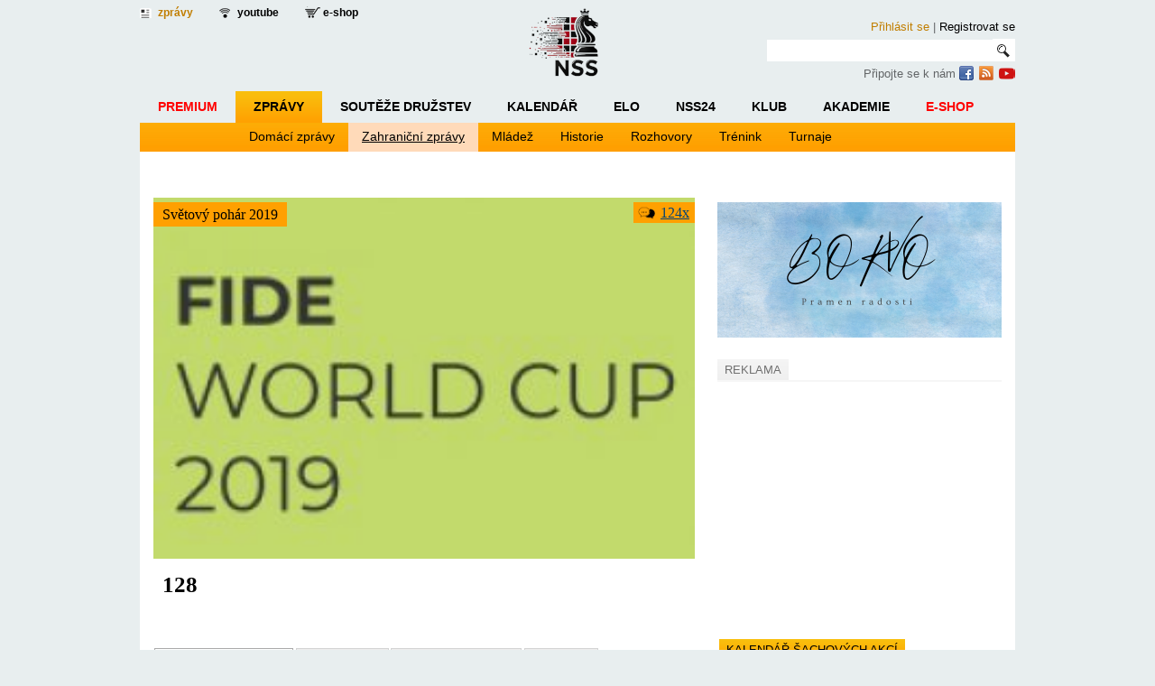

--- FILE ---
content_type: text/html; charset=utf-8
request_url: https://www.nss.cz/svetovy-pohar-2019
body_size: 10255
content:
<!DOCTYPE html>
<html lang="cs-CZ" prefix="og: https://ogp.me/ns#">
<head>
	<!-- Google tag (gtag.js) -->
	<script async src="https://www.googletagmanager.com/gtag/js?id=G-YPT1YBYFV2"></script>
	<script> window.dataLayer = window.dataLayer || []; function gtag(){ dataLayer.push(arguments); } gtag('js', new Date()); gtag('config', 'G-YPT1YBYFV2'); </script> 

        <meta charset="UTF-8"> 
    <title>Světový pohár 2019 | NSS.cz</title>
    <meta name="keywords" content="">
    <meta name="description" content="Světový pohár 2019">
    <meta name="author" content="Design vision - www.designvision.cz">

    <meta property="og:url" content="https://www.nss.cz/svetovy-pohar-2019">
    <meta property="og:type" content="website">
    <meta property="og:title" content="Světový pohár 2019">
    <meta property="og:description" content="Světový pohár 2019">
    <meta property="og:image" content="https://www.nss.cz/images/foto.jpg">
    
        <link rel="shortcut icon" href="/favicon.ico" type="image/x-icon">
<link rel="stylesheet" type="text/css" href="/webtemp/cssloader-737ba9026b10.css?1739174609">
	  <link rel="stylesheet" type="text/css" href="/css/smoothness/jquery-ui-1.8.19.custom.css" media="screen">
  	<!--[if lt IE 9]>
	<script src="https://www.nss.cz/js/html5fix.js"></script>
	<![endif]-->
	
	<!--[if IE]>
		  <link rel="stylesheet" type="text/css" href="/css/ie.css" media="screen" />
	<![endif]-->
	<!--[if IE 7]>
	    <link rel="stylesheet" type="text/css" href="/css/ie7.css" media="screen" />
	<![endif]-->
	<!--[if IE 8]>
	    <link rel="stylesheet" type="text/css" href="/css/ie8.css" media="screen" />
	<![endif]-->
	
	
	
    
    
<script type="text/javascript" src="/webtemp/jsloader-ddf25c9f4d5d.js?1582098570"></script>
	  
	<script src="/js/lightbox.js"></script>
	<link href="/css/lightbox.css" rel="stylesheet">
  
  <script src="/js/jquery.bxslider.min.js"></script>
<!-- bxSlider CSS file -->
<link href="/css/jquery.bxslider.css" rel="stylesheet">
	
	<script src="/js/jquery-ui-timepicker-addon.js"></script>
	<link href="/css/jquery-ui-timepicker-addon.css" rel="stylesheet">

	  
		<script type="text/javascript" src="/js/public/public.js"></script>
		<script type="text/javascript" src="/js/netteForms.js"></script>
		

	
	<script>
	$(function() {
		$( "#tabs" ).tabs();
		$( "#tabs2" ).tabs();
		$( "#tabs3" ).tabs();
		$( "#tabs4" ).tabs();
		$( "#subtabs" ).tabs();
	});
	</script>


	<meta name="viewport" content="width=device-width, initial-scale=1.0">
	<link rel="stylesheet" type="text/css" href="/css/mobile-fix.css?v7">
	<link rel="stylesheet" type="text/css" href="/css/design-white-fix.css?v8">


	<script data-ad-client="ca-pub-4647285656437093" async src="https://pagead2.googlesyndication.com/pagead/js/adsbygoogle.js"></script>

		<style>
</style>


</head>



<body>

<div id="wrapper-flowHeader" class="">
<div id="wrapper-header">

  <div id="logo" class="showMobile">
	<div id="logo-text">
		<a href="/"><img src="/images/logo_nss_horse.png" alt="Nový šachový server"></a>
	</div>
  </div>

  <header>
    <ul id="top-header">
      <li><a href="/" class="aktual">zprávy</a></li>
      <li><a href="https://www.youtube.com/channel/UCBwajD0T4lsXKV0qSA3Emng" class="prenosy" target="_blank">youtube</a></li>
	  <li class="showDesktop"><a href="https://www.borvo.cz/" class="eshop">e-shop</a></li>

                </ul>
    <div id="main-header">
      <div id="logo" class="showDesktop">
      	<a href="/" id="logo-text"><img src="/images/logo_nss_horse.png" alt="Nový šachový server"></a>
      </div>
      <div id="search">
	         <div id="dialog-login" title="Přihlášení">
		        
<form action="/svetovy-pohar-2019?do=signInForm-submit" method="post" id="frm-signInForm">

<table>
<tr class="required">
	<th><label class="required" for="frm-signInForm-username">Login:</label></th>

	<td><input type="text" name="username" class="text" id="frm-signInForm-username" required data-nette-rules='[{"op":":filled","msg":"Prosím, vyplňte přihlašovací e-mail\/login."}]' value=""></td>
</tr>

<tr class="required">
	<th><label class="required" for="frm-signInForm-password">Heslo:</label></th>

	<td><input type="password" name="password" class="text" id="frm-signInForm-password" required data-nette-rules='[{"op":":filled","msg":"Prosím, vyplňte heslo."}]'></td>
</tr>

<tr>
	<th></th>

	<td><label for="frm-signInForm-remember"><input type="checkbox" name="remember" id="frm-signInForm-remember">Trvalé přihlášení</label></td>
</tr>
</table>

</form>
			      		        <span class="tip" style="font-size:90%;margin-top: 20px;"><a href="/nove-heslo">Zapomněli jste heslo?</a></span>
	        </div>
	        <a href="#/sign/in" class="login" onClick="$('#dialog-login').dialog('open');return false;">Přihlásit se</a>
			<span class="showDesktop">|</span>  <a href="/registrace" class="reg">Registrovat se</a>

        <form name="search" method="GET" action="/search">
          <input type="text" name="q" class="logininput"><a href="/" class="searchbutton" onclick="$(this).parent().submit();return false;"></a>
        </form>
       	<p><span class="showDesktop">Připojte se k nám </span><span class="showMobile"><br></span><a href="https://www.facebook.com/petr.koutnyy.5/" title="Facebook stránka Nového šachového serveru" class="fb" target="_blank">&nbsp;</a>
		<a href="/rss/clanky" title="Odběr článků Nového šachového serveru" class="rss" target="_blank">&nbsp;</a>
	<a href="https://www.youtube.com/channel/UCBwajD0T4lsXKV0qSA3Emng" title="Youtube kanál Nového šachového serveru" class="rss" style="background: url('/images/icons-youtube.png')" target="_blank">&nbsp;</a>
	</p>
      </div>
    </div>
  </header>
</div>

<div id="wrapper-nav">
<div id="wrapper-nav-content">
<div id="snippet--mainMenu">
<nav>





		    <ul class="dropdown">
	
	
		
		<li class=" "> <a style="color:red;" href="/premium-zpravy">Premium</a>
			<ul class="sub_menu"><li style="margin-left:20px;">Více informací o členství: <a href="https://www.nss.cz/nss---premium">NSS PREMIUM</a>.</li></ul>


		</li>

	
	
		
		<li class=" active"> <a  href="/">Zprávy</a>



		    <ul class="sub_menu" >
	
	
		
		<li class=" "> <a  href="/domaci">Domácí zprávy</a>


		</li>

	
	
		
		<li class=" active"> <a  href="/zahranici">Zahraniční zprávy</a>


		</li>

	
	
		
		<li class=" "> <a  href="/mladez">Mládež</a>


		</li>

	
	
		
		<li class=" "> <a  href="/historie">Historie</a>


		</li>

	
	
		
		<li class=" "> <a  href="/rozhovory">Rozhovory</a>


		</li>

	
	
		
		<li class=" "> <a  href="/trenink">Trénink</a>


		</li>

	
	
		
		<li class=" "> <a  href="/turnaje">Turnaje</a>

			</li></ul>


	
	
		
		<li class=" "> <a  href="/souteze-druzstev">Soutěže družstev</a>


		</li>

	
	
		
		<li class=" "> <a  href="/kalendar">Kalendář</a>


		</li>

	
	
		
		<li class=" "> <a  href="/souteze-elo">ELO</a>


		</li>

	
	
		
		<li class=" "> <a  href="/nss24">NSS24</a>


		</li>

	
	
		
		<li class=" "> <a  href="/klub">Klub</a>



		    <ul class="sub_menu" >
	
	
		
		<li class=" "> <a  href="/klub/domaci">Zprávy</a>


		</li>

	
	
		
		<li class=" "> <a  href="/klub/informace">Informace</a>

			</li></ul>


	
	
		
		<li class=" "> <a  href="/akademie">Akademie</a>



		    <ul class="sub_menu" style="left: -529px;">
	
	
		
		<li class=" "> <a  href="/akademie-zlata-skupina">Zlatá skupina</a>


		</li>

	
	
		
		<li class=" "> <a  href="/akademie-stribrna-skupina">Stříbná skupina</a>


		</li>

	
	
		
		<li class=" "> <a  href="/akademie-bronzova-skupina">Bronzová skupina</a>


		</li>

	
	
		
		<li class=" "> <a  href="/akademie-kalendar">Kalendář</a>


		</li>

	
	
		
		<li class=" "> <a  href="/akademie-trenink">Trénink</a>


		</li>

	
	
		
		<li class=" "> <a  href="/akademie-informace">Informace</a>

			</li></ul>


	
	
		
		<li class=" "> <a style="color:red;" href="/borvo-eshop">E-shop</a>


	</li></ul>
	</li></ul>

</li>
</ul>
</nav>

</div></div>
</div>

<div id="wrapper-nav-mobile">

	<a href="https://www.borvo.cz/" class="logo-eshop">
		<img src="/images/logo-BORVO.png">
	</a>

	<a href="#" class="hamlink" onClick="$('nav').hide();$('.nav-mobile-menu').toggle();return false;">
		<div class="ham">
				<div></div>
				<div></div>
				<div></div> 
		</div>
	</a>

<div class="nav-mobile-menu">
<ul>

		<li class=" "> <a href="/?bk#asideWrapper">Bleskově ke kávě</a></li>

		<li class=" "> <a style="color:red;" href="/premium-zpravy">PREMIUM</a> - O členství: <a href="https://www.nss.cz/nss---premium">NSS PREMIUM</a></li>
	
		<li class=" "> <a href="/">Zprávy</a>



		    <ul class="sub_menu">
	
	
		<li class=" "> <a href="/domaci">Domácí zprávy</a>


		</li>

	
	
		<li class=" "> <a href="/zahranici">Zahraniční zprávy</a>


		</li>

	
	
		<li class=" "> <a href="/mladez">Mládež</a>


		</li>

	
	
		<li class=" "> <a href="/historie">Historie</a>


		</li>

	
	
		<li class=" "> <a href="/rozhovory">Rozhovory</a>


		</li>

	
	
		<li class=" "> <a href="/trenink">Trénink</a>


		</li>

	
	
		<li class=" "> <a href="/turnaje">Turnaje</a>


		</li>

	
	  
		<li class=" uzivatelskemenu "> <a href="/uzivatelske">Uživatelské zprávy</a>

			</li></ul>


	
	
		</li><li class=" "> <a href="/souteze-druzstev">Soutěže družstev</a>


		</li>

	
	
		<li class=" "> <a href="/kalendar">Kalendář</a>


		</li>

	
	
		<li class=" "> <a href="/souteze-elo">ELO</a>


		</li>

	
	
		<li class=" "> <a href="/nss24">NSS24</a>


		</li>

	
	
		<li class=" "> <a href="/klub">Klub</a>



		    <ul class="sub_menu">
	
	
		<li class=" "> <a href="/klub/domaci">Zprávy</a>


		</li>

	
	
		<li class=" "> <a href="/klub/informace">Informace</a>

			</li></ul>


	
	
		</li><li class=" active"> <a href="/akademie">Akademie</a>



		    <ul class="sub_menu" style="left: -529px;">
	
	
		<li class=" "> <a href="/akademie-zlata-skupina">Zlatá skupina</a>


		</li>

	
	
		<li class=" "> <a href="/akademie-stribrna-skupina">Stříbná skupina</a>


		</li>

	
	
		<li class=" "> <a href="/akademie-bronzova-skupina">Bronzová skupina</a>


		</li>

	
	
		<li class=" "> <a href="/akademie-kalendar">Kalendář</a>


		</li>

	
	
		<li class=" "> <a href="/akademie-trenink">Trénink</a>


		</li>

	
	
		<li class=" "> <a href="/akademie-informace">Informace</a>


	</li></ul>

</li>

<li class=""> <a style="color:red;" href="https://www.borvo.cz/">E-shop</a></li>

</ul><br>
</div>
</div>
</div>

<div id="wrapper">
  <div class="box"> 
  <div class="zverejneno_stranka"></div>
  
    

    
  <div id="main-wrapper">



	
<section class="A_contentWrapper articles" style="position:relative;">


	

	<article id="clanek" class="" title=""    data-id="227238"> 
 		<section class="main-article">
			<div class="main-img">
				<div class="main-tag">
					<a href="/svetovy-pohar-2019">Světový pohár 2019</a>
					
				</div>
				<div class="main-tag-comment">
					<a class="comment-link" href="/nadpis--128#comments" title="Zobrazit komentáře">124x</a></span>
				</div>
				<a class="main-img-link" href="/nadpis--128" title="Zobrazit celý článek">
					<img src="/images/upload/1568025420-original.jpg">
				</a>
			</div>
			<div class="main-label">
				<div class="main-text">
					<a href="/nadpis--128" title="Zobrazit celý článek">128</a>
				</div>
			</div>
		</section>
	</article>
	


</section> 


<div id="A_addArticleDialog" title="Nový článek">
<div class="formular">

<form action="/svetovy-pohar-2019?do=articleList-articleForm-submit" method="post" id="frm-articleList-articleForm">
              <table cellspacing='0' cellpadding='0'>
                <tr>
                  <td style="width:350px;">
                    <label>Nadpis článku *</label>
                    <input type="text" name="label" id="frm-articleList-articleForm-label" value="" class="policko">
                  </td>
<td><input type="hidden" name="url" id="frm-articleList-articleForm-url" required data-nette-rules='[{"op":":filled","msg":"Zatím zadejte url ručně"}]' value="" class="policko"></td>
                </tr>
                <tr>
                  <td colspan='2'>
                    <label style="margin-top:10px;">Úvodník článku (perex) * <span class="help">(Maximálně 255 znaků)</span></label>
		    <textarea name="description" maxlength="255" id="text" rows='4' class="textovaarea" style="width:635px;"></textarea>
		 
		 
		   
                  </td>
                </tr>
                
              </table>

		<input type="hidden" name="layout" value="Article">

	<!-- Jednoduché vykreslení chyb -->


</form>
	</div>
</div> 

<div id="A_addArticleLinkDialog" title="Přiřadit článek">
	<div class="formular">
<form action="/svetovy-pohar-2019?do=articleList-articleLinkForm-submit" method="post" id="frm-articleList-articleLinkForm">                Id článku:<input type="text" name="child_id" id="frm-articleList-articleLinkForm-child_id" required data-nette-rules='[{"op":":filled","msg":"Je nutné zadat id článku"}]' value="" class="policko">
                Datum vydání:<input type="text" name="release" id="frm-articleList-articleLinkForm-release" required data-nette-rules='[{"op":":filled","msg":"Je nutné zadat nové datum vydání článku"}]' value="2026-01-13 01:38:23" class="policko">

		<!-- Jednoduché vykreslení chyb -->
</form>
	</div>
</div> 

<script>
// increase the default animation speed to exaggerate the effect
$.fx.speeds._default = 1000;
$(function() {


	$( "#A_addArticleDialog" ).dialog({
		autoOpen: false,
		show: "fade",
		hide: "fade",
		width: "70%",
		buttons: {
			"Vytvořit": function() {
				$("#A_addArticleDialog").find("form").submit();
				//$( this ).dialog( "close" );
			},
			"Zavřít": function() {
				$( this ).dialog( "close" );
			}
		}
	});

	$( ".A_articleDialog-open" ).click(function() {
		$( "#A_addArticleDialog" ).dialog( "open" );
		return false;
	});

	$( "#A_addArticleLinkDialog" ).dialog({
		autoOpen: false,
		show: "fade",
		hide: "fade",
		width: "70%",
		buttons: {
			"Vytvořit": function() {
				$("#A_addArticleLinkDialog").find("form").submit();
				//$( this ).dialog( "close" );
			},
			"Zavřít": function() {
				$( this ).dialog( "close" );
			}
		}
	});

	$( ".A_articleLinkDialog-open" ).click(function() {
		$( "#A_addArticleLinkDialog" ).dialog( "open" );
		return false;
	});

});
</script>




    


 <div id="tabs">
	<ul>
		<li><a href="#tabs-3">P<span class="showDesktop">oslední p</span>říspěvky</a></li>
		<li><a href="#tabs-1">Nejčtenější</a></li>
		<li class="showDesktop"><a href="#tabs-2">Nejvíce příspěvků</a></li>
		<li><a href="#tabs-4">Žebříček</a></li>
			</ul>


	<div id="tabs-1">
	   <section class="subarticles">

	    <article>
	      <section>
		<figure class="kafe"><a href="diskuzni-clanek,-aneb-svobodna-diskuze-na-internetu"><img src="/images/upload/1767516205-preview.jpg"></a></figure>
		<h3 class="stat"><a href="diskuzni-clanek,-aneb-svobodna-diskuze-na-internetu">Diskuzní článek, aneb svobodná diskuze na internetu</a></h3>
		<span class="date-sub">29.12.2025 04:39</span>
		<span class="cat-sub">Shlédlo: 613241</span>
	       </section> 
	    </article>
	    <article>
	      <section>
		<figure class="kafe"><a href="slovenska-sachova-severna-korea"><img src="/images/upload/1367860816-preview.jpg"></a></figure>
		<h3 class="stat"><a href="slovenska-sachova-severna-korea">Slovenská šachová Severná Kórea</a></h3>
		<span class="date-sub">07.05.2013 04:00</span>
		<span class="cat-sub">Shlédlo: 116163</span>
	       </section> 
	    </article>
	    <article>
	      <section>
		<figure class="kafe"><a href="masakr-rusu"><img src="/images/upload/1395296919-preview.jpg"></a></figure>
		<h3 class="stat"><a href="masakr-rusu">Masakr Rusů</a></h3>
		<span class="date-sub">20.03.2014 11:33</span>
		<span class="cat-sub">Shlédlo: 104231</span>
	       </section> 
	    </article>
	    <article>
	      <section>
		<figure class="kafe"><a href="zapas-o-mistra-sveta-carlsen---nepomniachtchi-on-line"><img src="/images/upload/1637828597-preview.jpg"></a></figure>
		<h3 class="stat"><a href="zapas-o-mistra-sveta-carlsen---nepomniachtchi-on-line">Zápas o mistra světa Carlsen - Nepomniachtchi on-line</a></h3>
		<span class="date-sub">10.12.2021 13:42</span>
		<span class="cat-sub">Shlédlo: 99776</span>
	       </section> 
	    </article>
	    <article>
	      <section>
		<figure class="kafe"><a href="jsou-sachove-figurky-pojmenovany-logicky-"><img src="/images/upload/1461097336-preview.jpeg"></a></figure>
		<h3 class="stat"><a href="jsou-sachove-figurky-pojmenovany-logicky-">Jsou šachové figurky pojmenovány logicky?</a></h3>
		<span class="date-sub">20.04.2016 05:25</span>
		<span class="cat-sub">Shlédlo: 95307</span>
	       </section> 
	    </article>
	    <article>
	      <section>
		<figure class="kafe"><a href="stanovisko-1.-novoborskeho-sachoveho-klubu"><img src="/images/upload/1547329619-preview.png"></a></figure>
		<h3 class="stat"><a href="stanovisko-1.-novoborskeho-sachoveho-klubu">Stanovisko 1. Novoborského šachového klubu</a></h3>
		<span class="date-sub">13.01.2019 05:30</span>
		<span class="cat-sub">Shlédlo: 85855</span>
	       </section> 
	    </article>

  </section> 	
  </div>
	<div id="tabs-2" class="showDesktop">
	 <section class="subarticles">

	    <article>
	      <section>
		<figure class="kafe"><a href="diskuzni-clanek,-aneb-svobodna-diskuze-na-internetu"><img src="/images/upload/1767516205-preview.jpg"></a></figure>
		<h3 class="stat"><a href="diskuzni-clanek,-aneb-svobodna-diskuze-na-internetu">Diskuzní článek, aneb svobodná diskuze na internetu</a></h3>
		<span class="date-sub">29.12.2025 04:39</span>
		<span class="cat-sub">Komentářů: 27452</span>
	       </section> 
	    </article>
	    <article>
	      <section>
		<figure class="kafe"><a href="zapas-o-mistra-sveta-carlsen---nepomniachtchi-on-line"><img src="/images/upload/1637828597-preview.jpg"></a></figure>
		<h3 class="stat"><a href="zapas-o-mistra-sveta-carlsen---nepomniachtchi-on-line">Zápas o mistra světa Carlsen - Nepomniachtchi on-line</a></h3>
		<span class="date-sub">10.12.2021 13:42</span>
		<span class="cat-sub">Komentářů: 1605</span>
	       </section> 
	    </article>
	    <article>
	      <section>
		<figure class="kafe"><a href="mistrovstvi-evropy-druzstev---on-line"><img src="/images/upload/1636720400-preview.jpg"></a></figure>
		<h3 class="stat"><a href="mistrovstvi-evropy-druzstev---on-line">Mistrovství Evropy družstev - on line</a></h3>
		<span class="date-sub">21.11.2021 13:48</span>
		<span class="cat-sub">Komentářů: 973</span>
	       </section> 
	    </article>
	    <article>
	      <section>
		<figure class="kafe"><a href="mistrovstvi-sveta-v-sachu---on-line-+-soutez"><img src="/images/upload/1680936073-preview.jpg"></a></figure>
		<h3 class="stat"><a href="mistrovstvi-sveta-v-sachu---on-line-+-soutez">Mistrovství světa v šachu - On-line + soutěž</a></h3>
		<span class="date-sub">27.04.2023 17:49</span>
		<span class="cat-sub">Komentářů: 778</span>
	       </section> 
	    </article>
	    <article>
	      <section>
		<figure class="kafe"><a href="otevreny-dopis-vsem-sachistum---eliska-richtrova"><img src="/images/upload/1609079176-preview.jpg"></a></figure>
		<h3 class="stat"><a href="otevreny-dopis-vsem-sachistum---eliska-richtrova">Právní rozbor a Otevřený dopis všem šachistům - Eliška…</a></h3>
		<span class="date-sub">04.01.2021 02:27</span>
		<span class="cat-sub">Komentářů: 736</span>
	       </section> 
	    </article>
	    <article>
	      <section>
		<figure class="kafe"><a href="ding-vs.-gukesh--sledujte-on-line-a-vyhrajte-skvele-ceny!"><img src="/images/upload/1732464749-preview.jpeg"></a></figure>
		<h3 class="stat"><a href="ding-vs.-gukesh--sledujte-on-line-a-vyhrajte-skvele-ceny!">Ding vs. Gukesh: Sledujte On-line a Vyhrajte Skvělé Ceny!</a></h3>
		<span class="date-sub">11.12.2024 02:21</span>
		<span class="cat-sub">Komentářů: 629</span>
	       </section> 
	    </article>
   
  </section> 	
  </div>



	<div id="tabs-3">
	 <section class="subarticles">


	    <article>
	      <section>
		<figure class="kafe"><a href="extraliga-2026-po-sestem-kole"><img src="/images/upload/1768148761-preview.png"></a></figure>
		<h3 class="stat"><a href="extraliga-2026-po-sestem-kole">Extraliga 2026 po šestém kole</a></h3>
		<span class="date-sub">
		 12.01.2026 23:50
		</span>
		<span class="cat-sub">Karel Vymahač</span>
		<span class="date-sub"></span><span class="cat-sub"></span>
	       </section> 
	    </article>
	    <article>
	      <section>
		<figure class="kafe"><a href="mcr-2026-amateru-diky-sscr-zruseno"><img src="/images/upload/1768129179-preview.png"></a></figure>
		<h3 class="stat"><a href="mcr-2026-amateru-diky-sscr-zruseno">MČR 2026 amatérů díky ŠSČR zrušeno</a></h3>
		<span class="date-sub">
		 12.01.2026 22:05
		</span>
		<span class="cat-sub">Petr Koutný</span>
		<span class="date-sub"></span><span class="cat-sub"></span>
	       </section> 
	    </article>
	    <article>
	      <section>
		<figure class="kafe"><a href="lcwl---dosahneme-na-osmou-svetovou-medaili-po-sobe-"><img src="/images/upload/1767887066-preview.jpg"></a></figure>
		<h3 class="stat"><a href="lcwl---dosahneme-na-osmou-svetovou-medaili-po-sobe-">LCWL - dosáhneme na osmou světovou medaili po sobě?</a></h3>
		<span class="date-sub">
		 12.01.2026 18:13
		</span>
		<span class="cat-sub">Kodl</span>
		<span class="date-sub"></span><span class="cat-sub"></span>
	       </section> 
	    </article>
	    <article>
	      <section>
		<figure class="kafe"><a href="dalsi-mistrovstvi-sveta.-dalsi-mistr-sveta.-a-konecne-ten-nejlepsi-"><img src="/images/upload/1767981492-preview.jpeg"></a></figure>
		<h3 class="stat"><a href="dalsi-mistrovstvi-sveta.-dalsi-mistr-sveta.-a-konecne-ten-nejlepsi-">Další mistrovství světa. Další mistr světa. A konečně ten…</a></h3>
		<span class="date-sub">
		 12.01.2026 12:54
		</span>
		<span class="cat-sub">miff</span>
		<span class="date-sub"></span><span class="cat-sub"></span>
	       </section> 
	    </article>
	    <article>
	      <section>
		<figure class="kafe"><a href="vojta-plat-vyhral-turnaj.-sscr-ho-poslalo-na-posledni-misto"><img src="/images/upload/1767801644-preview.png"></a></figure>
		<h3 class="stat"><a href="vojta-plat-vyhral-turnaj.-sscr-ho-poslalo-na-posledni-misto">Vojta Plát vyhrál turnaj. Přesto byl poslední</a></h3>
		<span class="date-sub">
		 12.01.2026 06:10
		</span>
		<span class="cat-sub">VojtěchPlát</span>
		<span class="date-sub"></span><span class="cat-sub"></span>
	       </section> 
	    </article>
	    <article>
	      <section>
		<figure class="kafe"><a href="nihal-sarin-ovladl-tata-steel-india-rapid-2026.-anand-druhy,-erigaisi-treti"><img src="/images/upload/1767984512-preview.jpeg"></a></figure>
		<h3 class="stat"><a href="nihal-sarin-ovladl-tata-steel-india-rapid-2026.-anand-druhy,-erigaisi-treti">Nihal Sarin ovládl Tata Steel India Rapid 2026. Anand druhý…</a></h3>
		<span class="date-sub">
		 10.01.2026 19:29
		</span>
		<span class="cat-sub">Pátrač</span>
		<span class="date-sub"></span><span class="cat-sub"></span>
	       </section> 
	    </article>

  </section> 	
  </div>
  <div id="tabs-4">
	 <section class="subarticles">
		<h3>TOP 15 - NSS skóre</h3>
	    <article style="height: 50px;min-height: 50px;width: 190px;">
	      <section>
			<h3 class="stat">1. Rubinus</h3>
			<span class="date-sub">
				Získal: 6191 b.
			</span>
	       </section> 
	    </article>
	    <article style="height: 50px;min-height: 50px;width: 190px;">
	      <section>
			<h3 class="stat">2. Carlos</h3>
			<span class="date-sub">
				Získal: 4488 b.
			</span>
	       </section> 
	    </article>
	    <article style="height: 50px;min-height: 50px;width: 190px;">
	      <section>
			<h3 class="stat">3. xdavx x</h3>
			<span class="date-sub">
				Získal: 3642 b.
			</span>
	       </section> 
	    </article>
	    <article style="height: 50px;min-height: 50px;width: 190px;">
	      <section>
			<h3 class="stat">4. ciki333</h3>
			<span class="date-sub">
				Získal: 3073 b.
			</span>
	       </section> 
	    </article>
	    <article style="height: 50px;min-height: 50px;width: 190px;">
	      <section>
			<h3 class="stat">5. patmat</h3>
			<span class="date-sub">
				Získal: 2921 b.
			</span>
	       </section> 
	    </article>
	    <article style="height: 50px;min-height: 50px;width: 190px;">
	      <section>
			<h3 class="stat">6. Petr Koutný</h3>
			<span class="date-sub">
				Získal: 2221 b.
			</span>
	       </section> 
	    </article>
	    <article style="height: 50px;min-height: 50px;width: 190px;">
	      <section>
			<h3 class="stat">7. HumphreyvanWeiden</h3>
			<span class="date-sub">
				Získal: 2138 b.
			</span>
	       </section> 
	    </article>
	    <article style="height: 50px;min-height: 50px;width: 190px;">
	      <section>
			<h3 class="stat">8. lubomir1959</h3>
			<span class="date-sub">
				Získal: 1927 b.
			</span>
	       </section> 
	    </article>
	    <article style="height: 50px;min-height: 50px;width: 190px;">
	      <section>
			<h3 class="stat">9. Aragorn</h3>
			<span class="date-sub">
				Získal: 1646 b.
			</span>
	       </section> 
	    </article>
	    <article style="height: 50px;min-height: 50px;width: 190px;">
	      <section>
			<h3 class="stat">10. SvatoplukSova</h3>
			<span class="date-sub">
				Získal: 1358 b.
			</span>
	       </section> 
	    </article>
	    <article style="height: 50px;min-height: 50px;width: 190px;">
	      <section>
			<h3 class="stat">11. Pavel Capek</h3>
			<span class="date-sub">
				Získal: 1351 b.
			</span>
	       </section> 
	    </article>
	    <article style="height: 50px;min-height: 50px;width: 190px;">
	      <section>
			<h3 class="stat">12. Bela Csanyi</h3>
			<span class="date-sub">
				Získal: 1287 b.
			</span>
	       </section> 
	    </article>
	    <article style="height: 50px;min-height: 50px;width: 190px;">
	      <section>
			<h3 class="stat">13. honzales77</h3>
			<span class="date-sub">
				Získal: 1252 b.
			</span>
	       </section> 
	    </article>
	    <article style="height: 50px;min-height: 50px;width: 190px;">
	      <section>
			<h3 class="stat">14. Semod</h3>
			<span class="date-sub">
				Získal: 1206 b.
			</span>
	       </section> 
	    </article>
	    <article style="height: 50px;min-height: 50px;width: 190px;">
	      <section>
			<h3 class="stat">15. Stanislav Komín</h3>
			<span class="date-sub">
				Získal: 1179 b.
			</span>
	       </section> 
	    </article>
	<p>pozn.: údaje v žebříčku se započítávají se zpožděním</p>
  </section> 	
  </div>
  </div>



    
   </div>

  

    
  <aside class="A_contentWrapper" style="position:relative;">
  
   <section style="width:315px;text-align: center;">   
		<a href="https://www.borvo.cz/"><img src="/banners/banner-borvo-blue.png" style="width:315px;margin:5px 0 15px 30px;"></a>
    </section>

  <div class="grey" style="margin:0 0 3px 0;">
	<span>Reklama</span>
    </div>    
<script async src="//pagead2.googlesyndication.com/pagead/js/adsbygoogle.js"></script>
<!-- Google reklama 300x250 -->
<ins class="adsbygoogle"
 style="display:inline-block;width:300px;height:250px"
 data-ad-client="ca-pub-9603801288876337"
 data-ad-slot="5883499393"></ins>
<script>
(adsbygoogle = window.adsbygoogle || []).push({});
</script>

    <div id="eventsaside">
	<div class="yellow"><span>Kalendář šachových akcí</span></div>
   
<div id="snippet-eventList-"><div id="tabs3">
	<ul>
		<li><a href="#tabs-5">Sledujte</a></li>
		<li><a href="#tabs-6">Dohráno</a></li>
		<li><a href="#tabs-7">Následujících 30 dní</a></li>
	</ul>
	<div id="tabs-5" style="margin-left:-20px;">
	   <section class="subarticles" style="width:315px;">
           <section class="watch" style="width:315px;">
      

	






































































      <section class="kalendaruvodaside">
        <h4><a href="https://www.nss.cz/kalendar?showStartDate=2026-01-09&showEndDate=2026-01-16">Open Praha</a></h4>
        <img src="/images/foto-calendar.jpg">
        <span class="date-events">
	09.01 - 16.01. 2026
</span><a href="https://www.chess.cz/akce/open-praha-2/" class="information">informujeme</a><br>
        <a href="https://www.czechtour.net/cz/open-praha/" target="_blank">web</a> | 
	<span class="kalendar-neaktivni" title="Položka nebyla vyplněna">on-line</span>
	<br>
	<span style="margin-left:51px;color:#BAB9B9;">
	<a href="https://chess-results.com/Tnr1205275.aspx?lan=5" target="_blank">výsledky</a> | 
	<span class="kalendar-neaktivni" title="Položka nebyla vyplněna">živě</span> | 
	<span class="kalendar-neaktivni" title="Položka nebyla vyplněna">partie</span> | 
	<span class="kalendar-neaktivni" title="Položka nebyla vyplněna">foto/video</span>
	</span>
       </section>




















    </section> 
           </section>
        </div>
        <div id="tabs-6" style="margin-left:-20px;">
	   <section class="subarticles" style="width:315px;">
           <section class="watch" style="width:315px;">
      

	
























































      <section class="kalendaruvodaside dvouradek">
        <h4><a href="https://www.nss.cz/kalendar?showStartDate=2026-01-10&showEndDate=2026-01-10">104. PORG Open</a></h4>
        <img src="/images/foto-calendar.jpg">
        <span class="date-events">
	10.01. - 10.01. 2026
</span><a href="https://www.chess.cz/akce/104-porg-open/" class="information">informujeme</a><br>
        <a href="https://forms.gle/HquMknvD5yu9Uit96" target="_blank">web</a> | 
	<a href="https://chess-results.com/tnr1258130.aspx?art=0&amp;lan=5&amp;m=-1&amp;wi=1000&amp;turdet=yes&amp;zeilen=999999&amp;iframe=noadv&amp;lansel=no" target="_blank">výsledky</a> | 
	<span class="kalendar-neaktivni" title="Položka nebyla vyplněna">partie</span> | 
	<span class="kalendar-neaktivni" title="Položka nebyla vyplněna">foto/video</span>
       </section>




      <section class="kalendaruvodaside dvouradek">
        <h4><a href="https://www.nss.cz/kalendar?showStartDate=2026-01-03&showEndDate=2026-01-03">Bleskový turnaj v 2Baldies</a></h4>
        <img src="/images/foto-calendar.jpg">
        <span class="date-events">
	03.01. - 03.01. 2026
</span><a href="https://www.chess.cz/akce/bleskovy-turnaj-v-2baldies-7/" class="information">informujeme</a><br>
        <span class="kalendar-neaktivni" title="Položka nebyla vyplněna">web</span> | 
	<span class="kalendar-neaktivni" title="Položka nebyla vyplněna">výsledky</span> | 
	<span class="kalendar-neaktivni" title="Položka nebyla vyplněna">partie</span> | 
	<span class="kalendar-neaktivni" title="Položka nebyla vyplněna">foto/video</span>
       </section>




      <section class="kalendaruvodaside dvouradek">
        <h4><a href="https://www.nss.cz/kalendar?showStartDate=2026-01-03&showEndDate=2026-01-03">Novoroční cena města Bílovce 2026</a></h4>
        <img src="/images/upload/1766500634-preview.png">
        <span class="date-events">
	03.01. - 03.01. 2026
</span><br>
        <a href="http://www.rapidtour.cz/bilovec" target="_blank">web</a> | 
	<span class="kalendar-neaktivni" title="Položka nebyla vyplněna">výsledky</span> | 
	<span class="kalendar-neaktivni" title="Položka nebyla vyplněna">partie</span> | 
	<span class="kalendar-neaktivni" title="Položka nebyla vyplněna">foto/video</span>
       </section>




      <section class="kalendaruvodaside dvouradek">
        <h4><a href="https://www.nss.cz/kalendar?showStartDate=2025-12-31&showEndDate=2025-12-31">XMAS JESENÍK OPEN – SILVESTROVSKÝ BLESKOVÝ TURNAJ</a></h4>
        <img src="/images/foto-calendar.jpg">
        <span class="date-events">
	31.12. - 31.12. 2025
</span><a href="https://www.chess.cz/akce/xmas-jesenik-open-silvestrovsky-bleskovy-turnaj/" class="information">informujeme</a><br>
        <a href="https://www.xmasjesenikopen.cz/cz/prihlaska/ " target="_blank">web</a> | 
	<a href="https://s2.chess-results.com/tnr1284141.aspx?lan=5&amp;&amp;art=0&amp;&amp;turdet=YES&amp;&amp;flag=30&amp;&amp;SNode=S0 " target="_blank">výsledky</a> | 
	<span class="kalendar-neaktivni" title="Položka nebyla vyplněna">partie</span> | 
	<span class="kalendar-neaktivni" title="Položka nebyla vyplněna">foto/video</span>
       </section>




      <section class="kalendaruvodaside dvouradek">
        <h4><a href="https://www.nss.cz/kalendar?showStartDate=2025-12-31&showEndDate=2025-12-31">Radilův memoriál</a></h4>
        <img src="/images/foto-calendar.jpg">
        <span class="date-events">
	31.12. - 31.12. 2025
</span><a href="https://www.chess.cz/akce/radiluv-memorial-2/" class="information">informujeme</a><br>
        <a href="http://www.lokobrno.cz/" target="_blank">web</a> | 
	<span class="kalendar-neaktivni" title="Položka nebyla vyplněna">výsledky</span> | 
	<span class="kalendar-neaktivni" title="Položka nebyla vyplněna">partie</span> | 
	<span class="kalendar-neaktivni" title="Položka nebyla vyplněna">foto/video</span>
       </section>
    </section>
           </section>
        </div>
        <div id="tabs-7" style="margin-left:-20px;">



	   <section class="subarticles" style="width:315px;">
           <section class="watch" style="width:315px;">
























	<div  class="eventBlockNext active">

      <section class="kalendaruvodaside dvouradek-nasledujici">
        <h4><a href="https://www.nss.cz/kalendar?showStartDate=2026-01-16&showEndDate=2026-01-16">AuHa Chess Open 2026</a></h4>
        <img src="/images/foto-calendar.jpg">
        <span class="date-events">
	16.01. - 16.01. 2026
</span><br>
        <span class="kalendar-neaktivni" title="Položka nebyla vyplněna">web</span> | 
	<span class="kalendar-neaktivni" title="Položka nebyla vyplněna">startovní listina</span> | 
	<a href="https://www.chess.cz/wp-content/uploads/2025/12/AuHa_chess_open_2026_propozice.pdf" target="_blank">propozice</a>
       </section>

      





      <section class="kalendaruvodaside dvouradek-nasledujici">
        <h4><a href="https://www.nss.cz/kalendar?showStartDate=2026-01-17&showEndDate=2026-01-17">Újezdský pololetní rapid</a></h4>
        <img src="/images/foto-calendar.jpg">
        <span class="date-events">
	17.01. - 17.01. 2026
</span><br>
        <span class="kalendar-neaktivni" title="Položka nebyla vyplněna">web</span> | 
	<span class="kalendar-neaktivni" title="Položka nebyla vyplněna">startovní listina</span> | 
	<a href="https://www.chess.cz/wp-content/uploads/2025/09/Újezdský-pololetní-rapid-17.1.2026-1.pdf" target="_blank">propozice</a>
       </section>

      





      <section class="kalendaruvodaside dvouradek-nasledujici">
        <h4><a href="https://www.nss.cz/kalendar?showStartDate=2026-01-17&showEndDate=2026-01-24">Open Mariánské Lázně</a></h4>
        <img src="/images/foto-calendar.jpg">
        <span class="date-events">
	17.01. - 24.01. 2026
</span><br>
        <a href="https://www.czechtour.net/cz/open-marianske-lazne/" target="_blank">web</a> | 
	<a href="https://chess-results.com/Tnr1205692.aspx?lan=1" target="_blank">startovní listina</a> | 
	<a href="https://www.chess.cz/wp-content/uploads/2025/07/marienbad-ce.pdf" target="_blank">propozice</a>
       </section>

      





      <section class="kalendaruvodaside dvouradek-nasledujici">
        <h4><a href="https://www.nss.cz/kalendar?showStartDate=2026-01-24&showEndDate=2026-01-24">Ostrava K-Trio Open 2026</a></h4>
        <img src="/images/upload/1768162952-preview.png">
        <span class="date-events">
	24.01. - 24.01. 2026
</span><br>
        <a href="http://www.rapidtour.cz/hrabuvka" target="_blank">web</a> | 
	<span class="kalendar-neaktivni" title="Položka nebyla vyplněna">startovní listina</span> | 
	<a href="https://www.nss.cz/proposition/1768162952.pdf" target="_blank">propozice</a>
       </section>

      





      <section class="kalendaruvodaside dvouradek-nasledujici">
        <h4><a href="https://www.nss.cz/kalendar?showStartDate=2026-01-29&showEndDate=2026-01-29">O šachového krále a královnu BBéčka 2/5</a></h4>
        <img src="/images/foto-calendar.jpg">
        <span class="date-events">
	29.01. - 29.01. 2026
</span><br>
        <a href="https://www.bowlingbrno.cz/cz/sachy-bowling-brno/" target="_blank">web</a> | 
	<span class="kalendar-neaktivni" title="Položka nebyla vyplněna">startovní listina</span> | 
	<a href="https://www.chess.cz/wp-content/uploads/2025/11/BB-turnaj-29.1.2026.pdf" target="_blank">propozice</a>
       </section>

      





      <section class="kalendaruvodaside dvouradek-nasledujici">
        <h4><a href="https://www.nss.cz/kalendar?showStartDate=2026-01-30&showEndDate=2026-01-30">Chess Lady 2026</a></h4>
        <img src="/images/foto-calendar.jpg">
        <span class="date-events">
	30.01. - 30.01. 2026
</span><br>
        <a href="https://sachklub.cz/" target="_blank">web</a> | 
	<a href="https://chess-results.com/tnr1328678.aspx" target="_blank">startovní listina</a> | 
	<a href="https://www.chess.cz/wp-content/uploads/2026/01/chesslady2026web.pdf" target="_blank">propozice</a>
       </section>

      





      <section class="kalendaruvodaside dvouradek-nasledujici">
        <h4><a href="https://www.nss.cz/kalendar?showStartDate=2026-01-30&showEndDate=2026-01-30">Pololetní šachový turnaj mládeže</a></h4>
        <img src="/images/foto-calendar.jpg">
        <span class="date-events">
	30.01. - 30.01. 2026
</span><br>
        <span class="kalendar-neaktivni" title="Položka nebyla vyplněna">web</span> | 
	<span class="kalendar-neaktivni" title="Položka nebyla vyplněna">startovní listina</span> | 
	<a href="https://www.chess.cz/wp-content/uploads/2025/12/pololeťák-2026.pdf" target="_blank">propozice</a>
       </section>

      





      <section class="kalendaruvodaside dvouradek-nasledujici">
        <h4><a href="https://www.nss.cz/kalendar?showStartDate=2026-01-31&showEndDate=2026-01-31">O pohár města Světlá nad Sázavou</a></h4>
        <img src="/images/foto-calendar.jpg">
        <span class="date-events">
	31.01. - 31.01. 2026
</span><br>
        <span class="kalendar-neaktivni" title="Položka nebyla vyplněna">web</span> | 
	<span class="kalendar-neaktivni" title="Položka nebyla vyplněna">startovní listina</span> | 
	<a href="https://www.chess.cz/wp-content/uploads/2026/01/Propozice-Světlá-2026.pdf" target="_blank">propozice</a>
       </section>

      





      <section class="kalendaruvodaside dvouradek-nasledujici">
        <h4><a href="https://www.nss.cz/kalendar?showStartDate=2026-01-31&showEndDate=2026-01-31">Bakovské dvojice - Memoriál Z.Zdobiny a J.Kříže</a></h4>
        <img src="/images/upload/1763205142-preview.jpg">
        <span class="date-events">
	31.01. - 31.01. 2026
</span><br>
        <a href="https://www.sachy-bakov.cz/meorial-jkrize-a-zzdobiny-bakovske-dvojice/" target="_blank">web</a> | 
	<span class="kalendar-neaktivni" title="Položka nebyla vyplněna">startovní listina</span> | 
	<a href="https://www.nss.cz/proposition/1763204690.pdf" target="_blank">propozice</a>
       </section>

      





      <section class="kalendaruvodaside dvouradek-nasledujici">
        <h4><a href="https://www.nss.cz/kalendar?showStartDate=2026-01-31&showEndDate=2026-01-31">OAZA AKROP OPEN – 1. turnaj</a></h4>
        <img src="/images/foto-calendar.jpg">
        <span class="date-events">
	31.01. - 31.01. 2026
</span><br>
        <span class="kalendar-neaktivni" title="Položka nebyla vyplněna">web</span> | 
	<span class="kalendar-neaktivni" title="Položka nebyla vyplněna">startovní listina</span> | 
	<a href="https://www.chess.cz/wp-content/uploads/2025/11/oaza_akrop_open_2026.pdf" target="_blank">propozice</a>
       </section>

      





      <section class="kalendaruvodaside dvouradek-nasledujici">
        <h4><a href="https://www.nss.cz/kalendar?showStartDate=2026-02-07&showEndDate=2026-02-07">105. PORG Open</a></h4>
        <img src="/images/foto-calendar.jpg">
        <span class="date-events">
	07.02. - 07.02. 2026
</span><br>
        <a href="https://forms.gle/HquMknvD5yu9Uit96" target="_blank">web</a> | 
	<a href="https://chess-results.com/tnr1258133.aspx?art=0&amp;lan=5&amp;m=-1&amp;wi=1000&amp;turdet=yes&amp;zeilen=999999&amp;iframe=noadv&amp;lansel=no" target="_blank">startovní listina</a> | 
	<a href="https://www.chess.cz/wp-content/uploads/2025/09/102_108_PORG_Open_Propozice.pdf" target="_blank">propozice</a>
       </section>

      





      <section class="kalendaruvodaside dvouradek-nasledujici">
        <h4><a href="https://www.nss.cz/kalendar?showStartDate=2026-02-07&showEndDate=2026-02-07">Bleskový turnaj v 2Baldies</a></h4>
        <img src="/images/foto-calendar.jpg">
        <span class="date-events">
	07.02. - 07.02. 2026
</span><br>
        <span class="kalendar-neaktivni" title="Položka nebyla vyplněna">web</span> | 
	<span class="kalendar-neaktivni" title="Položka nebyla vyplněna">startovní listina</span> | 
	<span class="kalendar-neaktivni" title="Položka nebyla vyplněna">propozice</span>
       </section>

      

</div>

<div class="prev-next">
<a href="#left" id="eventBlockLeft">« Předchozí</a><a href="#right" id="eventBlockRight">Další »</a><a href="/kalendar" class="nef">Další filtrujte v kalendáři</a>
</div>

<script>
$("#eventBlockLeft").click(function(){
	var newBlock = $('#tabs-7').find('.eventBlockNext.active').prev();
	if (newBlock.hasClass("eventBlockNext")){
		$('#tabs-7').find(".eventBlockNext").hide().remove("active");
		newBlock.show().addClass("active");
	}
	return false;
})
$("#eventBlockRight").click(function(){
	var newBlock = $('#tabs-7').find('.eventBlockNext.active').next();
	if (newBlock.hasClass("eventBlockNext")){
		$('#tabs-7').find(".eventBlockNext").hide().remove("active");
		newBlock.show().addClass("active");
	}
	return false;
})
</script>
</section>
           </section>
        </div>
</div>

</div>
    </div>
    
  <div class="grey">
	<span>Reklama</span>
    </div>
    <section style="width:315px;text-align: center;">
	<a href="https://eshop.nss.cz/katalog/antikvariat-e54"><img src="/banners/banner-nss-shop.jpg" style="margin:5px 0 15px 30px;"></a>
	</a>
    </section>
  
    
  

       

  </aside>   
   </div>
<div id="vyroci-ulohy">


<ul class="bxslider">
  <li>
	<div id="vyroci" style='margin-left:0;margin-top:0;'>
	    <div id="vyroci-left"><img src="/images/knowledgeBaseEvent/1424866624-original.jpg" alt=""></div>
	    <div id="vyroci-right">
		<h4>Daniël Noteboom</h4>
		<span id="vyroci-od">26.02.1910</span>
		<span id="vyroci-do">12.01.1932</span>
		<p>
		    Holandský velmistr. Na olympiádě v Hamburgu v roce 1930 skóroval 11½/15. O dva roky později zemřel na zápal plic ve věku 21 let. 
		</p>
	    </div>
	</div>
  </li>
  <li>
	<div id="vyroci" style='margin-left:0;margin-top:0;'>
	    <div id="vyroci-left"><img src="/images/knowledgeBaseEvent/1421018387-original.jpg" alt=""></div>
	    <div id="vyroci-right">
		<h4>Vlastimil Hort</h4>
		<span id="vyroci-od">12.01.1944</span>
		
		<p>
		    Československý a od roku 1985 německý velmistr a šachový teoretik.Největšího úspěchu dosáhl v mezipásmovém turnaji mistrovství světa v Manile roku 1976,kde skončil druhý a postoupil do turnaje kandidátů.Obdržel Čestnou zlatou plaketu prezidenta republiky.
		</p>
	    </div>
	</div>
  </li>
  <li>
	<div id="vyroci" style='margin-left:0;margin-top:0;'>
	    <div id="vyroci-left"><img src="/images/knowledgeBaseEvent/1421018556-original.jpg" alt=""></div>
	    <div id="vyroci-right">
		<h4>Sergej Karjakin</h4>
		<span id="vyroci-od">12.01.1990</span>
		
		<p>
		    Ruský velmistr (původem z Ukrajiny) jenž se roku 2002 ve věku 12 let a 7 měsíců stal nejmladším velmistrem v historii. V roce 2009 vyhrál turnaj Corus Chess Tournament ve Wijk aan Zee s 8 body z 13 partií a půlbodovým náskokem před pronásledovateli.
		</p>
	    </div>
	</div>
  </li>
</ul>

<script>
$('.bxslider').bxSlider({
  infiniteLoop: false,
  pager:false,
  responsive:false,
  hideControlOnEnd: true
});
</script>





	<div style='float: right;width: 50%;height: 206px;xbackground: url("/images/predpaticka.jpg") no-repeat;margin-top: 10px;'>
		<script async src="https://pagead2.googlesyndication.com/pagead/js/adsbygoogle.js"></script>
		<!-- NSS - Google reklama - 470x200 -->
		<ins class="adsbygoogle"
		     style="display:inline-block;width:100%;height:200px"
		     data-ad-client="ca-pub-4647285656437093"
		     data-ad-slot="2113898614"></ins>
		<script>
		     (adsbygoogle = window.adsbygoogle || []).push({});
		</script>
	</div>

</div>
</div>
<div style="clear:both;"></div>
 <footer>
    <div id="footer-in">
	<section id="footer1">
	 <p>Copyright @ 2017 | všechna práva vyhrazena</p>
	 <p>Zásady: <a href="/zasady-ochrany-osobnich-udaju">ochrana osobních údajů</a>, <a href="/kontakty">Kodex</a></p>
	 <p>Vytvořilo <a href="https://www.designvision.cz" title="Design vision" target="_blank">Design vision</a> - <a href="https://www.designvision.cz/tvorba-webovych-stranek" title="Tvorba webových stránek" target="_blank">tvorba webových stránek</a> a <a href="https://www.designvision.cz/seo-optimalizace-pro-vyhledavace" title="Internetový marketing" target="_blank">internetový marketing</a></p>
	</section>
	<section id="footer2">
	    <ul>
		<li><a href="https://www.nss.cz" class="zpravy">zprávy</a></li>
		<!--<li><a href="https://forum.nss.designvision.cz" class="forum">fórum</a></li>-->
		
		<li><a href="https://www.borvo.cz/" class="eshop">www.borvo.cz</a></li>
				<li><a href="https://www.stream.cz/sluzba/tv-rp-sachy" class="prenosy" target="_blank">TV RP ŠACHY</a></li>

	    </ul>   
	</section>
	<section id="footer3" class="showDesktop">
	    <ul>
		<li><a href="https://www.youtube.com/channel/UCBwajD0T4lsXKV0qSA3Emng" class="prenosy" target="_blank">youtube</a></li>
		<li><a href="https://www.youtube.com/@RoyalChess" class="prenosy" target="_blank">youtube Royal Chess</a></li>
		<li><a href="https://www.youtube.com/@RobertaPetrsachy?view_as=subscriber" class="prenosy" target="_blank">youtube&nbsp;Robert&nbsp;a&nbsp;Petr&nbsp;šachy</a></li>


						
	    </ul>    
	</section>
	<section id="footer4">
	
		<a href="https://www.facebook.com/petr.koutnyy.5/" title="Nový šachový server" target="_blank" class="fbpaticka"></a>
	    			  
	</section>
	
    
</div>

</footer>



<script type="text/javascript">

  var _gaq = _gaq || [];
  _gaq.push(['_setAccount', 'UA-39386560-1']);
  _gaq.push(['_trackPageview']);

  (function() {
    var ga = document.createElement('script'); ga.type = 'text/javascript'; ga.async = true;
    ga.src = ('https:' == document.location.protocol ? 'https://ssl' : 'https://www') + '.google-analytics.com/ga.js';
    var s = document.getElementsByTagName('script')[0]; s.parentNode.insertBefore(ga, s);
  })();

</script>
</body></html>


--- FILE ---
content_type: text/html; charset=utf-8
request_url: https://www.google.com/recaptcha/api2/aframe
body_size: 264
content:
<!DOCTYPE HTML><html><head><meta http-equiv="content-type" content="text/html; charset=UTF-8"></head><body><script nonce="9rrfwcyJLihcWVhb_x6psA">/** Anti-fraud and anti-abuse applications only. See google.com/recaptcha */ try{var clients={'sodar':'https://pagead2.googlesyndication.com/pagead/sodar?'};window.addEventListener("message",function(a){try{if(a.source===window.parent){var b=JSON.parse(a.data);var c=clients[b['id']];if(c){var d=document.createElement('img');d.src=c+b['params']+'&rc='+(localStorage.getItem("rc::a")?sessionStorage.getItem("rc::b"):"");window.document.body.appendChild(d);sessionStorage.setItem("rc::e",parseInt(sessionStorage.getItem("rc::e")||0)+1);localStorage.setItem("rc::h",'1768264706461');}}}catch(b){}});window.parent.postMessage("_grecaptcha_ready", "*");}catch(b){}</script></body></html>

--- FILE ---
content_type: text/css
request_url: https://www.nss.cz/webtemp/cssloader-737ba9026b10.css?1739174609
body_size: 8388
content:

body {
	font: 16px/1.5 "Trebuchet MS", "Geneva CE", lucida, sans-serif;
	color: #333;
	background-color: #fff;
}

h1 {
	font-size: 150%;
	color: #3484D2;
}

#ajax-spinner {
	margin: 15px 0 0 15px;
	padding: 13px;
	background: white url('../images/spinner.gif') no-repeat 50% 50%;
	font-size: 0;
	z-index: 123456;
	display: none;
}

div.flash {
	color:#E70123;
	font-weight:bold;
	background:#FFE1E2;
	border:1px dotted #FF0000;
	padding: 1em;
	margin: 1em 1em;
	clear: both;
}

a[href^="error:"] {
	background: red;
	color: white;
}

body {
	font: 12pt/1.4 "Trebuchet MS", "Geneva CE", lucida, sans-serif;
	color: black;
	background: none;
	width: 100%;
}

a img { border: none; }

#ajax-spinner {
	display: none;
}

/* CSS Document */

html,
body {
    margin: 0 auto;
    padding: 0;
    text-align: left;
    color: #000;
    font-family: Arial, Verdana;
    font-size: 90%;
    background: #e8eeef;
}

a,
a:visited {
    color: #004276;
    text-decoration: underline;
}

a:hover {
    text-decoration: none;
}

a.user,
a:visited.user {
    color: #fff;
    text-decoration: none;
}

a:hover.user {
    text-decoration: underline;
    color: #fff;
}

span.user {
    color: #91979A;
}

header,
section,
article,
figure,
figcaption,
aside,
footer {
    display: block;
}

#wrapper {
    width: 970px;
    margin: 0px auto;
    background: #fff;
}

#wrapper-header {
    width: 100%;
    Xbackground: #000;
    background: #551901;
    float: left;
    height: 136px;
}

#wrapper-nav {
    width: 100%;
    float: left;
    Xbackground-color: #f4a460;
    background: #ff9d01 url('/images/bgs.png') repeat-x;
    background-position: 0 -113px;
    color: #ccc;
    height: 32px;
}

.banners-top {
    width: 970px;
    margin: 0 auto;
    height: 62px;
}

header {
    width: 970px;
    padding: 5px 0;
    margin: 0 auto;
    color: #fff;
}

header ul#top-header {
    width: 500px;
    display: inline;
    margin: 0;
    padding: 0;
}

ul#top-header li {
    display: inline;
    list-style-type: none;
}

#top-header li a,
#top-header li a:visited {
    background: url('/images/icons.png') no-repeat;
    color: #919799;
    font-weight: bold;
    font-size: 90%;
    text-decoration: none;
    margin-right: 25px;
    padding-left: 20px;
}

ul#top-header li a:hover {
    color: #ff9d00;
    text-decoration: none;
}

ul#top-header li a.zpravy {
    background-position: 0 0;
}

ul#top-header li a.forum {
    background-position: 0 -13px;
}

ul#top-header li a.eshop {
    background-position: 0 -27px;
}

ul#top-header li a.prenosy {
    background-position: 0 -41px;
}

ul#top-header li a.klub {
    background-position: 0 -56px;
}

ul#top-header li .aktual {
    font-weight: bold;
    font-size: 90%;
    text-decoration: none;
    margin-right: 25px;
    padding-left: 20px;
    background: url('/images/icons.png') no-repeat 0 2px;
    color: #ff9d00;
    text-decoration: none;
}

#main-header {
    padding: 8px 0;
    width: 970px;
    float: left;
}

#logo {
    width: 550px;
    float: left;
    Xtext-align: right;
}

#logo img {
    border: 0;
}

#logo-text {
    display: block;
    text-align: right;
    font-size: 24px;
    color: #fff;
    text-decoration: none;
    top: -31px;
    position: relative;
    margin-left: 415px;
}

#search {
    float: left;
    color: #91979a;
    text-align: right;
    width: 420px;
    position: relative;
    top: -10px;
}

#search a.login,
#search a:visited.login {
    color: #f9be0d;
    text-decoration: none;
}

#search a:hover.login {
    text-decoration: underline;
}

#search a.reg,
#search a:visited.reg {
    color: #fff;
    text-decoration: none;
}

#search a:hover.reg {
    text-decoration: underline;
}

#search input.logininput {
    width: 250px;
    margin: 5px 0;
    padding: 5px 0;
    border: 0;
    color: #000;
    font-size: 12px;
}

#search a.searchbutton {
    background: #fff url('/images/icons.png') no-repeat 5px -70px;
    padding: 5px 5px 5px 20px;
    height: 23px;
}

#search p {
    margin: 0;
    padding: 0;
}

#search a.fb {
    background: url('/images/icons.png') no-repeat 0px -142px;
    padding: 1px 7px 1px 7px;
    text-decoration: none;
}

#search a.gplus {
    background: url('/images/icons.png') no-repeat 0px -180px;
    padding: 1px 7px 1px 7px;
    text-decoration: none;
}

a.rss {
    background: url('/images/icons.png') no-repeat 0px -160px;
    padding: 1px 7px 1px 7px;
    text-decoration: none;
}

aside a.rss {
    position: relative;
    top: 19px;
    left: 240px;
    padding: 1px 10px !important;
}

aside a.archiv {
    position: relative;
    top: 17px;
    left: 145px;
    padding: 1px 10px !important;
}


/* -------------- MENU ------------------------------- */

nav {
    width: 970px;
    margin: 0 auto;
    border: 0;
    padding: 0;
}

nav a,
nav a:visited,
nav a:hover {
    text-decoration: none;
}

nav ul {
    list-style: none;
    padding: 0;
    float: left;
    width: 100%;
}


/* 
	PRVNI LEVEL
*/

nav ul.dropdown {
    position: relative;
    top: -48px;
    Xbackground: url('/images/bgs.png') repeat-x;
    background-position: 0 -72px;
}

@-moz-document url-prefix() {
    /** FF */
    nav ul.dropdown {
        top: -49px;
    }
}

nav ul.dropdown li {
    font-weight: normal;
    float: left;
    zoom: 1;
    ;
    text-transform: uppercase;
    font-size: 110%;
    color: #000;
}

nav ul.dropdown a:hover {
    color: #000;
}

nav ul.dropdown a:active {
    color: #000;
}

nav ul.dropdown li a {
    display: block;
    padding: 8px 20px;
    border-right: 0px solid #333;
    color: #ccc;
    font-weight: bold;
}

nav ul.dropdown li.active a,
nav ul.dropdown li.active a:hover {
    color: #000;
}

nav ul.dropdown li:last-child a {
    border-right: none;
}


/* Doesn't work in IE */

nav ul.dropdown li.hover,
nav ul.dropdown li:hover,
nav ul.dropdown li.active,
nav ul.dropdown li.active:hover {
    Xbackground-color: #f4a460;
    background: #000 url('/images/bgs.png') repeat-x;
    background-position: 0 -147px;
    color: black;
    position: relative;
}

nav ul.dropdown li.hover a {
    color: black;
}


/* 
	DRUHY LEVEL
*/

nav ul.dropdown ul {
    width: 970px;
    visibility: hidden;
    position: absolute;
    top: 100%;
    left: 0;
}

nav ul.dropdown ul li {
    font-weight: normal;
    color: #000;
    border-right: 0px solid #ccc;
    float: left;
    text-transform: none;
    font-size: 100%;
}

nav ul.dropdown ul li:hover {
    background: none;
}


/* IE 6 & 7 musi mit inline block */

nav ul.dropdown ul li a {
    border-right: none;
    display: inline-block;
    padding: 6px 15px 7px 15px;
    color: #000;
    text-decoration: none;
    font-weight: normal;
}

@-moz-document url-prefix() {
    /** FF */
    nav ul.dropdown ul li a {
        padding: 6px 15px 6px 15px;
    }
}

nav ul.dropdown ul li.uzivatelskemenu a {
    Xbackground: #fc7500 url('/images/bgs.png') repeat-x;
    background-color: #fc7500;
    background-position: 0 -280px;
}

nav ul.dropdown ul li a:hover,
nav ul.dropdown ul li.active a,
nav ul.dropdown ul li.active a:hover {
    color: #000;
    text-decoration: underline;
    background-color: #ffdab9;
    Xbackground: #000 url('/images/bgs.png') repeat-x;
    background-position: 0 -215px;
}

.sub_menu {
    width: 970px;
}


/* 
	TRETI LEVEL
*/

nav ul.dropdown ul ul {
    left: 100%;
    top: 0;
    display: none;
}

nav ul.dropdown li:hover>ul {
    visibility: hidden !important;
}

nav ul.dropdown li.active:hover>ul,
nav ul.dropdown li.active>ul {
    visibility: visible !important;
}

h1 {
    font-size: 170%;
    margin: 0 0 5px 0;
    padding: 0;
    font-weight: normal;
    font-family: Georgia, Times New Roman;
    color: #004276;
    text-decoration: none;
    line-height: 120%;
}

.public-profile-lefttop h1 {
    margin: 0 0 0px 0;
}

h1#neodsazena {
    padding: 0 0 0 15px;
}

.textovyblok {
    margin: 0 0 0 15px;
    width: 600px;
}

h2 {
    font-size: 170%;
    margin: 15px 0 10px 0;
    padding: 0;
    font-weight: normal;
    color: #004276;
}

h2.detail {
    margin: 25px 0 10px 0;
    color: #333;
}

h2 a,
h2 a:visited {
    font-size: 100%;
    font-weight: normal;
    font-family: Georgia, Times New Roman;
    padding: 0;
    margin: 0 0 10px 0;
    color: #004276;
    text-decoration: none;
}

h2 a:hover {
    text-decoration: underline;
    padding: 0;
    margin: 0 0 10px 0;
}

h3 {
    font-size: 120%;
    margin: 5px 0 5px 0;
    padding: 0;
    font-weight: normal;
    font-family: Georgia, Times New Roman;
    padding: 0;
    color: #004276;
    text-decoration: none;
}

h3 a,
h3 a:visited {
    color: #004276;
    text-decoration: none;
}

h3 a:hover {
    text-decoration: underline;
}

h3.stat {
    font-size: 100%;
}

h5 {
    font-size: 140%;
    margin: 5px 0 5px 0;
    padding: 0;
    font-weight: normal;
    font-family: Georgia, Times New Roman;
    padding: 0;
    margin: 0;
    color: #004276;
    text-decoration: none;
}

h5 a,
h5 a:visited {
    color: #004276;
    text-decoration: none;
}

h5 a:hover {
    text-decoration: underline;
}

section {
    padding: 0px;
}

.box {
    float: left;
    padding: 0px 15px 40px 0;
    background: #fff;
}

#main-wrapper {
    float: left;
    width: 640px;
}

section.articles {
    float: left;
    font-family: Georgia, Times New Roman;
    color: #333;
    font-weight: normal;
    margin: 0 25px 20px 15px;
    padding: 0 0 5px 0;
    width: 600px;
}

section.articles {
    line-height: 150%;
}

section.articles article {
    float: left;
}

section.articles article .big-article {
    border-bottom: 1px dotted #a0a0a0;
    width: 600px;
    margin-bottom: 15px;
    padding-bottom: 15px;
    float: left;
}

section.articles article:last-child {
    border-bottom: none;
}

section.articles article section {
    padding-top: 0;
}

section.perex {
    font-weight: bold;
}

article figure {
    float: left;
    margin: 0 10px 10px 0;
    border: 0;
    padding: 3px 3px 3px 0;
    min-height: 100px;
}

section.articles article figure img {
    width: 200px;
    height: 150px;
    border: 1px solid #ddd;
    padding: 2px;
    margin: 0 0 12px 0;
}

section.subarticles {
    clear: both;
    float: left;
    font-family: Georgia, Times New Roman;
    color: #333;
    font-weight: normal;
    margin: 0 25px 0 0px;
    padding: 0 0 5px 0;
    width: 600px;
}

section.subarticles article,
section.small-article {
    width: 290px;
    border-bottom: 1px dotted #a0a0a0;
    margin: 0 10px 10px 0;
    padding: 0 0 10px 0;
    float: left;
    font-size: 1em;
    min-height: 150px;
}

section.subarticles article {
    height: 100px;
    min-height: 80px;
}

.subarticles figure img,
section.articles article section.small-article figure img {
    width: 100px;
    height: 75px;
    border: 1px solid #ddd;
    padding: 2px;
    margin-bottom: 30px;
}

#events {
    clear: both;
    float: left;
    width: 600px;
    margin: 0 25px 0 0px;
}

#events section.watch {
    width: 192px;
    float: left;
    margin: 0 8px 0 0;
}

#events section.watch section {
    background: #f6f6f6;
    padding: 7px;
    border-bottom: 1px dotted #a0a0a0;
}

#events section.watch section img {
    width: 40px;
    height: 30px;
    float: left;
    margin: 0 10px 0 0;
    border: 1px solid #DDDDDD;
    padding: 1px;
}

#events section.watch section a,
#events section.watch section a:visited {
    color: #353535;
    text-decoration: underline;
    font-size: 90%;
}

#events section.watch section a:hover {
    text-decoration: none;
}

#events a.information {
    background: url('/images/icons.png') no-repeat;
    background-position: 0 -498px;
    margin: 10px 0 0 51px;
    display: block;
    padding: 0 0 0 25px;
}

h4 {
    font-size: 100%;
    margin: 5px 0 5px 0;
    padding: 0;
    font-weight: normal;
    font-family: Georgia, Times New Roman;
    color: #004276;
    text-decoration: none;
}

h4 a,
h4 a:visited,
#events section.watch section h4 a,
#events section.watch section h4 a:visited {
    color: #004276;
    text-decoration: none;
    font-size: 100%;
    font-weight: normal;
    padding: 0;
    text-decoration: none;
}

h4 a:hover,
#events section.watch section h4 a:hover {
    text-decoration: underline;
}

#eventsaside {
    clear: both;
    float: left;
    width: 315px;
    margin: 30px 25px 0 2px;
}

#eventsaside section.watch {
    width: 192px;
    float: left;
    margin: -14px 8px 0 0;
}

#eventsaside section.watch section {
    background: #FAF9F9;
    padding: 2px 0 20px 0;
    margin: 0 0 0 7px;
    border-bottom: 1px dotted #a0a0a0;
}

#eventsaside section.watch section img {
    width: 40px;
    height: 30px;
    float: left;
    margin: 0 10px 0 0;
    border: 1px solid #DDDDDD;
    padding: 1px;
}

#eventsaside section.watch section a,
#eventsaside section.watch section a:visited {
    color: #353535;
    text-decoration: underline;
    font-size: 90%;
}

#eventsaside section.watch section a:hover {
    text-decoration: none;
}

#eventsaside a.information {
    background: url('/images/icons.png') no-repeat;
    background-position: 0 -500px;
    margin: 0 0 0 10px;
    padding: 0 0 0 25px;
}

h4 a,
h4 a:visited,
#eventsaside section.watch section h4 a,
#eventsaside section.watch section h4 a:visited {
    color: #004276;
    text-decoration: none;
    font-size: 100%;
    font-weight: normal;
    padding: 0;
    text-decoration: none;
}

h4 a:hover,
#eventsaside section.watch section h4 a:hover {
    text-decoration: underline;
}

aside {
    float: left;
    width: 315px;
}

aside section figure.kafe a img,
aside section figure.kafe img {
    width: 100px;
    height: 75px;
    margin: 0;
    padding: 2px;
    float: left;
    border: 1px solid #ddd;
}

section .date,
section .cat,
aside section .date-kafe,
aside section .cat-kafe,
.date-sub,
section .cat-sub,
.user-cat-sub,
.user-date-sub {
    color: #647890;
    font-size: 80%;
    font-family: Arial, Verdana;
    text-transform: uppercase;
    font-weight: normal;
}

aside section .cat-kafe,
aside section .date-kafe,
.date-sub {
    font-size: 80%;
}

.cat-sub {
    font-size: 80%;
    display: block;
}

.small-article .date-sub {
    font-size: 90%;
}

.small-article .cat {
    font-size: 80%;
    display: block;
}

.user-cat-sub,
.user-date-sub {
    font-size: 80%;
}

.user-views {
    font-size: 90%;
}

span.cat strong {
    background: #f3f1f1;
    padding: 3px 6px;
    color: #647890;
    font-weight: normal;
    margin-right: 5px;
    font-size: 90%;
}

.date-events {
    color: #647890;
    font-size: 90%;
    font-family: Arial, Verdana;
    text-transform: normal;
    font-weight: italic;
}

section .views,
section .autor,
section .views-kafe,
.user-views,
section .zobrazeni {
    color: #969494;
    font-family: Arial, Verdana;
    background: #fff url('/images/icons.png') no-repeat;
    padding: 0 0 0 20px;
}

.views-kafe a,
section .views a {
    color: #969494 !important;
}

section .views {
    background-position: 0 -96px;
    margin: 0 25px 0 0;
}

section .zobrazeni {
    background-position: 0 -808px;
    margin: 0 25px 0 0;
    font-size: 90%;
}

section.small-article .views {
    background-position: 0 -96px;
    margin: 0 10px 0 0;
    font-size: 90%;
}

section.small-article .views a {
    color: #969494;
}

.user-views {
    background-position: 0 -98px;
    margin: 0 25px 0 0;
}

section .autor {
    background-position: 0 -112px;
}

section.small-article .autor {
    background-position: 0 -113px;
    font-size: 90%;
    padding: 0 0 0 15px;
}

section .views-kafe {
    background-position: 0 -97px;
    margin: 0 25px 0 0;
    font-size: 90%;
}

.typy-sachu {
    text-transform: normal;
    font-weight: italic;
    font-family: Arial, Verdana;
    color: #647890;
    font-size: 100%;
}

.typ {
    float: left;
    width: 140px;
    display: block;
}

.tip {
    background: url('/images/ikony.png') no-repeat -25px -878px;
    display: block;
    float: left;
    color: #666;
    padding-left: 30px;
}

.regtip {
    font-size: 90%;
    float: right;
    padding: 10px 0 10px 30px;
    margin: 0px 30px 0 0;
}

figcaption {
    font-style: italic;
}

aside section {
    margin: 0 0 0px -30px;
    padding: 0px 0 7px 0;
    text-align: left;
}

aside section.first {
    background: #f1f1f1;
    border-bottom: 1px dotted #a0a0a0;
    text-align: left;
    margin: 0;
}

aside section.second {
    background: #faf9f9;
    border-bottom: 1px dotted #a0a0a0;
    text-align: left;
    margin: 0;
}

.last {
    border: 0 !important;
}

aside section.boxik {
    margin: 0 0 20px 0!important;
    padding: 0px!important;
    text-align: left;
    background: transparent;
}

aside section .boxikin {
    padding: 5px;
    background: #faf9f9;
}

aside section.loga-online {
    text-align: left;
    background: #faf9f9;
    width: 315px;
    margin: 0;
    float: left;
}

aside section.loga-online img {
    margin: 0px 10px 5px 0px;
    width: 107px;
    height: 80px;
    border: 1px solid #DDDDDD;
    padding: 2px;
    float: left;
}

aside section.loga-online p {
    float: left;
    margin: 0;
    width: 160px;
}

.yellow {
    text-transform: uppercase;
    background: #fff;
    border-bottom: 2px solid #ffa001;
    padding: 0 0 2px 0;
}

.userprofile {
    margin: 0 0 10px 0;
}

.yellow span {
    background: #ffa001 url('/images/bgs.png') repeat-x 0 0;
    Xbackground-color: #f4a460;
    padding: 4px 8px;
    color: #000;
}

.yellow a {
    float: right;
    text-transform: lowercase;
    width: 200px;
    text-align: right;
}

.grey {
    text-transform: uppercase;
    background: #fff;
    border-bottom: 2px solid #f6f6f6;
    padding: 0 0 2px 0;
    color: #707070;
    margin: 20px 0 0 0;
    text-align: left;
}

.grey span {
    background: #f6f6f6 url('/images/bgs.png') repeat-x 0 -24px;
    padding: 4px 8px;
    text-align: left;
}

.black {
    text-transform: uppercase;
    background: #fff;
    border-bottom: 2px solid #353535;
    padding: 0 0 2px 0;
    color: #fff;
    text-align: left;
}

.black span {
    background: #353535 url('/images/bgs.png') repeat-x 0 -48px;
    padding: 4px 8px;
}

aside section figure {
    float: left;
    margin: 0 15px 0 7px;
    padding: 0;
}

aside section p {
    font-family: Georgia, Times New Roman;
    color: #333;
    width: 200px;
    margin: 10px 0 0px 102px;
}


/*DETAIL CLANKU*/

.uvodnik {
    font-size: 115%;
    font-family: Georgia, Times New Roman;
    margin: 10px 0 0 0;
}

.cleaner {
    clear: both;
}

#share {
    background: #faf9f9;
    border-top: 1px dotted #a0a0a0;
    border-bottom: 1px dotted #a0a0a0;
    padding: 5px;
    margin: 20px 0;
}

#comments {
    margin: 50px 25px 0 15px;
    clear: both;
    display: block;
    font-family: Georgia, Times New Roman;
}

#comments form {
    margin-bottom: 20px;
}

a#refresh {
    background: url('/images/icons.png') no-repeat 0 -520px;
    padding: 3px 0 7px 30px;
    margin: 0 0 10px 0;
    display: block;
}

.add_comm {
    font-size: 110%;
    font-weight: bold;
    float: right;
}

a.add_comm {
    background: #fff url('/images/icons.png') no-repeat right -194px;
    padding: 0 30px 0 0;
}

span.headlinecomm {
    font-size: 150%;
    color: #333;
    display: block;
    margin: 0px 0 15px 0;
    font-family: Georgia, Times New Roman;
}

#comments .comment {
    font-size: 100%;
    margin: 10px 0;
}

#comments .comment span {
    font-weight: bold;
}

#comments .comment p {
    color: #333;
    font-size: 90%;
    margin: 0;
    /*width: 565px;*/
    overflow-x: auto;
}

.paginator {
    text-align: center;
    margin: 0 0 20px 0;
    clear: both;
    display: block;
}

.paginator span {
    border: 1px solid #d3d3d3;
    padding: 3px 5px;
    color: #999;
}

.paginator span.current {
    border: 1px solid #fc7500;
    background: url('/images/bgs.png') repeat-x 0 -280px;
    color: #fff;
}

.paginator a,
.prev-next a {
    background: url('/images/bgs.png') repeat-x 0 -315px;
    border: 1px solid #d3d3d3;
    padding: 3px;
    text-decoration: none;
    color: #707070;
    font-family: Arial, Verdana;
    font-size: 13px;
    font-weight: normal;
}

.prev-next a,
.prev-next a:visited {
    color: #707070 !important;
    margin-right: 3px;
}

.paginator a:hover,
.prev-next a:hover {
    border: 1px solid #d3d3d3;
    background: #d3d3d3;
    color: #585858;
    text-decoration: none;
}

.prev-next {
    clear: both;
    display: block;
    text-align: center;
    padding: 20px 0;
}

.prev-next a.nef,
.prev-next a:visited.nef {
    background: none;
    border: 0;
    color: #004276 !important;
    text-decoration: underline;
}

.prev-next a:hover.nef {
    text-decoration: none;
}

#comments .comment {
    font-size: 100%;
    margin: 10px 0;
}

#comments .comment span {
    font-weight: bold;
}

#comments .comment p {
    color: #333;
    font-size: 90%;
    margin: 0;
    margin-top: 4px;
    margin-bottom: 4px;
    /*width: 565px;*/
    overflow-x: auto;
}

.commentName {
    font-size: 14px;
    color: #551800;
}

#comments .comment span.commentTimestamp {
    font-weight: normal;
}

.comment .commentHover {
    display: none;
}

.comment:hover .commentHover {
    display: inline-block!important;
}

.comment-like-delimiter {
    width: 10px;
    height: 18px;
    display: inline-block;
    text-decoration: none;
    font-size: 18px;
    text-align: center;
}

.comment-like {
    /*background: url('/images/ui-icons_222222_256x240.png') no-repeat -32px -125px;*/
    /*width: 16px;*/
    /*height: 18px;*/
    display: inline-block;
    text-decoration: none;
    font-size: 14px;
    color: green;
    text-align: center;
}

.js-comment-like {
    /*font-size: 18px;*/
}

.comment-dislike {
    /* background: url('/images/ui-icons_222222_256x240.png') no-repeat -47px -125px; */
    width: 16px;
    height: 18px;
    display: inline-block;
    text-decoration: none;
    font-size: 14px;
    color: red;
    text-align: center;
}

.js-comment-dislike {
    font-size: 18px;
}

span.edit-item-comment-time {
    background: url('/images/ui-icons_222222_256x240.png') no-repeat -84px -116px;
    position: relative;
    left: 0px;
    float: right;
    width: 16px;
    height: 16px;
}

a.edit-item-comment {
    background: url('/images/ui-icons_222222_256x240.png') no-repeat -64px -112px;
    position: relative;
    left: 0px;
    float: right;
    width: 16px;
    height: 16px;
}

a.delete-item-comment {
    background: url('/images/ui-icons_222222_256x240.png') no-repeat -176px -96px;
    position: relative;
    left: 0px;
    float: right;
    width: 16px;
    height: 16px;
}

a.accept-user-comment {
    background: url('/images/ui-icons_222222_256x240.png') no-repeat -116px -96px;
    position: relative;
    left: 0px;
    float: right;
    width: 13px;
    height: 16px;
}

a.ignore-user-comment {
    background: url('/images/ui-icons_222222_256x240.png') no-repeat -210px -96px;
    position: relative;
    left: 0px;
    float: right;
    width: 13px;
    height: 16px;
}

a.ban-user-comment {
    background: url('/images/ui-icons_222222_256x240.png') no-repeat -176px -96px;
    display: inline-block;
    width: 16px;
    height: 13px;
}

section#correspond,
section#autor-articles {
    text-align: left;
    padding: 0 15px 20px 15px;
    margin: 0;
}

section#autor-articles {
    text-align: left;
    padding: 0;
    margin: 0;
}

section#correspond a h4,
section#correspond a:visited h4,
section#correspond h4,
section#autor-articles a h4,
section#autor-articles a:visited h4,
section#autor-articles h4 {
    margin: 0;
    padding: 15px 0 0 0;
}

section#autor-articles p {
    font-size: 90%;
    padding: 15px 0;
    margin: 0;
    width: 100%;
    background: #FAF9F9;
    border-bottom: 1px dotted #A0A0A0;
    min-height: 90px;
}

section#autor-articles img {
    float: left;
    margin: 15px 10px 15px 15px;
    padding: 2px;
    display: block;
    border: 1px solid #DDDDDD;
}

section#kategorie {
    text-align: left;
    padding: 0;
    margin: 0 0 25px 0;
}

#kategorie ul {
    margin: 0;
    padding: 0;
    font-family: Georgia, Times New Roman;
}

#kategorie ul li {
    margin: 0;
    padding: 0;
    list-style: none;
}

#kategorie ul li a,
#kategorie ul li a:visited {
    background: #FAF9F9;
    text-decoration: none;
    display: block;
    padding: 10px 15px;
    border-bottom: 1px dotted #A0A0A0;
}

#kategorie ul li a span.pocet_clanku {
    color: #333333;
    font-family: Arial;
}

#kategorie ul li a:hover {
    background: #f1f1f1;
}

#kategorie ul li a h4 {
    display: inline;
}

#kategorie ul li a span.posledni_clanek {
    color: #647890;
    font-family: Arial, Verdana;
    font-size: 70%;
    font-weight: normal;
    text-transform: uppercase;
    margin: 7px 0 0 0;
    display: block;
    padding: 0;
    line-height: 100%;
}

section.cal {
    border-bottom: 1px dotted #A0A0A0;
}

h1.cal {
    font-size: 200%;
    margin: 0 0 20px;
}

ul.cal {
    clear: both;
    padding: 0;
}

ul.cal li {
    list-style: none;
    float: left;
    width: 245px;
    line-height: 230%;
}

ul.cal li.poslednisloupec {
    width: 110px;
}

ul.cal li a,
ul.cal li span {
    background: url('/images/icons.png') no-repeat;
    padding: 5px 0 5px 40px;
}

ul.cal li span {
    color: #bab9b9;
}

ul.cal li.ico_prop a {
    background-position: 0 -290px;
}

ul.cal li.ico_web a {
    background-position: 0 -320px;
}

ul.cal li.ico_partie a {
    background-position: 0 -350px;
}

ul.cal li.ico_online a {
    background-position: 0 -380px;
}

ul.cal li.ico_vysl a {
    background-position: 0 -410px;
}

ul.cal li.ico_foto a {
    background-position: 0 -440px;
}

ul.cal li.ico_zive a {
    background-position: 0 -470px;
}

ul.cal li.ico_prop span {
    background-position: 0 -578px;
}

ul.cal li.ico_web span {
    background-position: 0 -608px;
}

ul.cal li.ico_partie span {
    background-position: 0 -638px;
}

ul.cal li.ico_online span {
    background-position: 0 -668px;
}

ul.cal li.ico_vysl span {
    background-position: 0 -698px;
}

ul.cal li.ico_foto span {
    background-position: 0 -728px;
}

ul.cal li.ico_zive span {
    background-position: 0 -758px;
}

section.cal {
    padding-bottom: 15px;
}

#calendar {
    background: #faf9f9;
    width: 315px;
    margin: 0 0 20px 0;
}

#from-to {
    background: url('/images/bgs.png') repeat-x 0 -113px;
    padding: 6px 8px;
    font-weight: bold;
}

#from-to input {
    width: 100px;
    border: 0;
    background: #fff;
    font-size: 80%;
    margin: 0 20px 0 5px;
    padding: 3px 0;
}

#years {
    padding: 7px;
    border: 1px solid #efeded;
}

#years strong {
    font-weight: bold;
    margin: 10px 10px 0 0;
}

#years a,
#years a:visited {
    padding: 3px;
    background: #efeded;
    text-decoration: none;
    margin-left: 1px;
    border: 1px solid #efeded;
}

#years a:hover,
#years a:hover.active,
#years a.activemonth,
#years a:hover.activemonth,
#years a:visited.activemonth {
    background: #ffca86;
    text-decoration: none;
    color: #000;
    border: 1px solid #ffca86;
}

#years a.active {
    background: #efeded;
    text-decoration: none;
    border: 1px solid #c7c6c6;
}

.months {
    margin: 0 0 10px 0;
}

#types {
    background: #efeded;
    float: left;
    margin: 0px 0 10px 0;
}

#types ul {
    margin: 0;
    padding: 5px;
    float: left;
}

#types ul li {
    list-style: none;
    float: left;
    width: 140px;
}

#resetfiltr {
    padding: 7px 7px 10px 7px;
    border: 1px solid #efeded;
    margin-bottom: 20px;
}

#resetfiltr a {
    background: url('/images/icons.png') no-repeat 0 -784px;
    padding-left: 25px;
}

#resetfiltr a.tlacitko {
    background: #ff9e00;
    text-decoration: none;
    border: 0;
    color: #fff;
    font-weight: bold;
    font-size: 13px;
    padding: 5px 20px;
    margin: 0 15px 0px 0;
    border-radius: 2px 2px 2px 2px;
    clear: both;
}

#resetfiltr a:hover.tlacitko {
    background: #ff7c02;
    color: #fff;
}

#tabs,
#tabs2,
#tabs4 {
    font-family: Arial;
    width: 600px;
    margin: 10px 10px 20px 10px;
    border: 0;
}

#tabs3 {
    font-family: Arial;
    width: 315px;
    margin: 0px 0px 20px -2px;
    border: 0;
}

#subtabs {
    font-family: Arial;
    width: 600px;
    margin: 10px 10px 20px -22px;
    border: 0;
}

.ui-tabs {
    float: left;
    position: absolute;
    padding: 0;
}

#tabs ul,
#tabs2 ul,
#tabs3 ul,
#tabs4 ul {
    background: #fff;
    border-radius: 0;
    height: 30px;
    border: 0;
    border-bottom: 1px solid #d5d5d5;
}

#tabs ul li,
#tabs2 ul li,
#tabs3 ul li {
    border-radius: 0;
}

#tabs ul li a,
#tabs2 ul li a,
#tabs4 ul li a {
    color: #707070;
    font-size: 86%;
    text-transform: uppercase;
    padding: 7px 10px 6px 10px;
}

#tabs3 ul li a {
    color: #707070;
    font-size: 75%;
    text-transform: uppercase;
    padding: 7px 8px 7px 8px;
    font-weight: bold;
}

@-moz-document url-prefix() {
    /** FF */
    #tabs ul li a,
    #tabs2 ul li a,
    #tabs4 ul li a {
        color: #707070;
        font-size: 86%;
        text-transform: uppercase;
        padding: 6px 10px 6px 10px;
    }
}

@-moz-document url-prefix() {
    /** FF */
    #tabs3 ul li a {
        color: #707070;
        font-size: 75%;
        text-transform: uppercase;
        padding: 7px 9px 7px 9px;
        font-weight: bold;
    }
}

#subtabs ul {
    background: #fff;
    border: 0;
}

#subtabs ul li {
    border: 0;
    margin: 0;
    background: 0;
}

#subtabs ul li a {
    color: #004276;
    text-transform: lowercase;
    text-decoration: underline;
    font-size: 100%;
    padding: 4px;
}

#subtabs ul li a:hover {
    background: #000;
    color: #fff;
    text-decoration: none;
}


/* Můj profil - veřejný */

.public-profile-lefttop {
    float: left;
    width: 580px;
    margin: 0 0 20px 20px;
}

.public-profile-lefttop span {
    font-style: italic;
    color: #647890;
}

.public-profile-righttop {
    float: right;
    padding: 5px 10px;
    background: #faf9f9;
}

.public-profile-left {
    clear: both;
    float: left;
    width: 250px;
    background: #f1f3e4;
    padding: 0 0 15px 0;
    margin: 0 20px 0 20px;
    min-height: 540px;
    color: #333;
    font-family: Georgia, Times New Roman;
}

.public-profile-left p,
.public-profile-left ul {
    margin: 0 15px;
    padding: 0;
    line-height: 150%;
}

.public-profile-left p {
    margin-bottom: 15px;
}

.public-profile-left ul li {
    list-style: none;
    margin-bottom: 7px;
}

.public-profile-left img {
    margin-bottom: 15px;
}

.public-profile-right {
    float: left;
    width: 665px;
    margin: 0;
}


/* Soutěže družstev */

#vypis_souteze_druzstev table.souteze_druzstev {
    border: 1px solid #d6d6d6;
    border-collapse: collapse;
    font-size: 100%;
    margin: 0 0 20px;
    width: 100%;
}

#vypis_souteze_druzstev table.souteze_druzstev tr {
    text-align: center;
}

#vypis_souteze_druzstev table.souteze_druzstev tr.sudy_radek {
    background: #F7F7F7;
}

#vypis_souteze_druzstev table.souteze_druzstev tr.hlavicka {
    background: #ff9e00 url('/images/bgs.png') repeat-x 0 0;
    color: #333;
    font-weight: bold;
}

#vypis_souteze_druzstev table.souteze_druzstev tr td {
    padding: 2px 0;
    border: 1px solid #d6d6d6;
    width: 25px;
}

#vypis_souteze_druzstev table.souteze_druzstev td.jmeno_uprava {
    padding: 0 0 0 5px;
    text-align: left;
    width: 40%;
}

#vypis_souteze_druzstev table.souteze_druzstev tr td.jmeno {
    padding: 0 0 0 5px;
    text-align: left;
}

.nezverejneno {
    background: #ffa8a8;
    padding: 3px;
    color: #610404;
}

.poexpiraci {
    background: #FFB800;
    padding: 3px;
    color: #A65200;
}

.predexpiraci {
    background: #BCF46C;
    padding: 3px;
    color: #589800;
}

.nezverejneno_stranka {
    background: #ffa8a8;
    padding: 5px 10px;
    display: block;
    margin: 10px 40px 20px 15px;
    width: 580px;
    color: #610404;
    float: left;
    font-size: 80%;
    text-transform: uppercase;
}

.zverejneno_stranka {
    height: 1px;
    display: block;
    background: #fff;
    margin: 10px 125px 40px 15px;
    width: 600px;
    float: left;
}

textarea.uzivatelsky {
    border: 1px solid #C0C0C0;
    border-radius: 2px 2px 2px 2px;
    width: 600px;
    padding: 5px 2px;
    font-family: Arial, Verdana;
    font-size: 12px;
    height: 100px;
}

.formular {
    margin: 0 0 0 15px;
}

.formular table {
    margin: 0;
    padding: 0;
}

.formular td,
.formular tr {
    margin: 0;
    padding: 0;
}

.formular td {
    width: 350px;
}

.formular label {
    display: block;
    font-size: 1.2em;
}

.formular span.help {
    font-size: 70%;
    color: #666;
}

.formular label.check {
    display: inline;
    font-size: 1.0em;
    width: 8em;
}

.formular fieldset {
    background: #F5F5F5;
    border: 1px solid #DBDBDB;
    padding: 20px;
    border-radius: 5px 5px 5px 5px;
}

.tlacitko {
    background: #ff7c02;
    border: 0;
    color: #fff;
    font-size: 13px;
    padding: 4px 10px;
    cursor: hand;
    cursor: pointer;
    border-radius: 2px 2px 2px 2px;
}

.tlacitko2 {
    background: #ff7c02;
    border: 0;
    color: #fff;
    margin: 20px 0 0 -70px;
    font-size: 1.1em;
    padding: 7px 15px;
    cursor: hand;
    cursor: pointer;
    border-radius: 5px 5px 5px 5px;
}

.komenttlac {
    margin-top: 10px;
}

.regform {
    float: left;
    text-align: center;
    background: #ff9e00;
    margin: 20px 0 0 0px;
    vertical-align: top;
}

.regform:hover {
    background: #ff7c02;
    color: #fff;
}

.policko-reg {
    background: none repeat scroll 0 0 #FFFFFF;
    border: 1px solid #C0C0C0;
    border-radius: 5px 5px 5px 5px;
    font-family: Arial, Verdana;
    font-size: 1.1em;
    margin: 0 0 0 -70px;
    padding: 0.7em;
    width: 20em;
}

.policko,
.text {
    background: none repeat scroll 0 0 #FFFFFF;
    border: 1px solid #C0C0C0;
    border-radius: 5px 5px 5px 5px;
    font-family: Arial, Verdana;
    font-size: 1.1em;
    margin: 0 0 10px 0;
    padding: 0.7em;
    width: 20em;
}

.textovaarea {
    background: none repeat scroll 0 0 #FFFFFF;
    border: 1px solid #C0C0C0;
    border-radius: 5px 5px 5px 5px;
    font-family: Arial, Verdana;
    font-size: 1.1em;
    margin: 0 0 1em;
    padding: 0.7em;
    width: 20em;
}

.gallery {
    margin: 0 0 40px 15px;
    float: left;
}

a.galerie,
a:visited.galerie {
    color: #ddd;
    float: left;
    text-decoration: underline;
}

a:hover.galerie {
    color: #004276;
    text-decoration: underline;
}

a.galerie img {
    width: 100px;
    height: 100px;
    border: 1px solid;
    margin: 5px 3px 0px 0;
    padding: 2px;
}

#ajax-spinner {
    margin: 15px 0 0 15px;
    padding: 13px;
    background: white url('/images/spinner.gif') no-repeat 50% 50%;
    font-size: 0;
    z-index: 123456;
}

.poradatel {
    float: left;
    height: 80px;
    margin: 0 0 20px 0;
}

.poradatel img {
    float: left;
    height: 80px;
    margin: 0 20px 0 15px;
    border: 1px solid #ddd;
    padding: 2px;
}

.poradatel h1 {
    margin: 20px 0;
    width: 460px;
    float: left;
    display: block;
    margin: 0;
    padding: 0;
}

ul.online-odkazy {
    margin: 0 0 0 15px;
    padding: 0;
    width: 550px;
}

ul.online-odkazy li {
    list-style: none;
    display: inline;
}

ul.online-odkazy li a,
ul.online-odkazy li a:visited {
    background: #ccc;
    width: 250px;
    padding: 15px 0;
    text-decoration: none;
    text-align: center;
    font-size: 18px;
    float: left;
}

ul.online-odkazy li a:hover {
    background: #004276;
    color: #fff;
}

table.data th {
    font-weight: bold;
}

table.data td,
table.data th {
    border: 1px solid black;
    padding: 2px 5px;
}

a.delete-item-galerie,
a.delete-item-kalendar {
    background: #ddd url('/images/ui-icons_222222_256x240.png') no-repeat -176px -96px;
    border: 1px solid #ddd;
    position: relative;
    top: -10px;
    left: -15px;
    float: left;
    width: 16px;
    height: 16px;
}

a.delete-item-kalendar {
    left: -5px;
    top: -279px;
}

a:hover.delete-item-galerie,
a:hover.delete-item-kalendar {
    background: #fff url('/images/ui-icons_222222_256x240.png') no-repeat -176px -96px;
    border: 1px solid #ddd;
}

a:hover.edit-item-kalendar {
    background: #fff url('/images/ui-icons_222222_256x240.png') no-repeat -65px -111px;
    border: 1px solid #ddd;
}

a.edit-item-kalendar {
    background: #ddd url('/images/ui-icons_222222_256x240.png') no-repeat -65px -111px;
    border: 1px solid #ddd;
    position: relative;
    left: -5px;
    top: -279px;
    float: left;
    width: 16px;
    height: 16px;
}


/* Vyroci a ulohy*/

#vyroci-ulohy {
    float: left;
    margin: 0px;
    width: 970px;
    background: #fff;
}

#vyroci-ulohy h4 {
    font-size: 20px;
}

#vyroci-ulohy p {
    font-size: 90%;
    font-style: italic;
}

#vyroci {
    float: left;
    width: 472px;
    background: #282828 url('/images/bg_vyroci.png') repeat-x 0 0;
    margin: 10px 6px 10px 10px;
    border-top: 2px solid #282828;
}

#vyroci h4 {
    color: #fff;
}

#vyroci span {
    color: #c8c8c8;
    font-size: 14px;
    float: left;
    background: url('/images/icons.png') no-repeat;
    padding-left: 20px;
}

#vyroci span#vyroci-od {
    background-position: 0 -235px;
    margin: 0 30px 0 0;
}

#vyroci span#vyroci-do {
    background-position: 0 -261px;
}

#vyroci-left,
#ulohy-left {
    float: left;
    margin: 10px;
    width: 180px;
}

#vyroci-right,
#ulohy-right {
    float: left;
    margin: 0 10px 0 0;
    width: 246px;
}

#vyroci p {
    color: #e2d9c1;
    clear: left;
    padding: 15px 0 0 0;
}

#vyroci-bez {
    float: left;
    width: 472px;
    background: #282828 url('/images/bg_vyroci.png') repeat-x 0 0;
    margin: 10px 6px 10px 10px;
    border-top: 2px solid #282828;
    height: 204px;
}

#vyroci-bez h4 {
    color: #fff;
    margin-top: 13px;
}

#vyroci-bez a {
    color: #f79704;
    font-weight: bold;
}

#vyroci-left-bez {
    float: left;
    margin: 24px 20px 0px 10px;
    width: 190px;
}

#vyroci-left-bez img {
    max-width: 190px;
    max-height: 180px;
}

#vyroci-right-bez {
    float: left;
    margin: 0 10px 0 0;
    width: 236px;
}

#vyroci-bez p {
    color: #e2d9c1;
    clear: left;
    padding: 15px 0 0 0;
    font-size: 16px;
}

#ulohy {
    float: left;
    width: 472px;
    background: url('/images/bg_vyroci.png') repeat-x 0 -250px;
    margin: 10px 10px 10px 0px;
    border-top: 2px solid #ff8003;
}

#ulohy h4 {
    color: #282828;
}

#ulohy p {
    color: #282828;
    padding: 0 0 10px 0;
    margin: 0;
}

#ulohy a,
#ulohy a:visited {
    background: url('/images/bg_vyroci.png') repeat-x;
    background-position: 0 -500px;
    padding: 5px 10px;
    text-transform: uppercase;
    font-size: 80%;
    color: #fff;
    text-decoration: none;
}

#ulohy a:hover {
    background-position: 0 -526px;
}


/*Nastroje - pro bezne uzivatele*/

#tools-users {
    width: 215px;
    float: left;
    margin: 10px 0 0 0;
}

.toolsusers-tools {
    background: url('/images/toolsbuttons_users.png') no-repeat 0 0;
    display: block;
    float: left;
    width: 85px;
    height: 28px;
    margin: 0 0 0 36px;
}

a.toolsusers-button1,
a.toolsusers-button2,
a.toolsusers-button3,
a.toolsusers-button4,
a.toolsusers-button2-kraj,
span.toolsusers-button1 {
    background: url('/images/toolsbuttons_users.png') no-repeat;
    display: block;
    float: left;
    width: 44px;
    height: 28px;
}

a.toolsusers-button1 {
    background-position: 0 -28px;
}

a:hover.toolsusers-button1 {
    background-position: 0 -84px;
}

span.toolsusers-button1 span,
span.toolsusers-button1 {
    background: url('/images/toolsbuttons_users.png') no-repeat;
    background-position: 0 -56px;
    display: block;
    float: left;
    width: 44px;
    height: 28px;
}

a.toolsusers-button2 {
    background-position: 0 -112px;
}

a:hover.toolsusers-button2 {
    background-position: 0 -168px;
}

a.toolsusers-button2-kraj {
    background-position: 0 -364px;
    width: 46px;
}

a:hover.toolsusers-button2-kraj {
    background-position: 0 -420px;
}

.on-users {
    background: url('/images/toolsbuttons_users.png') no-repeat;
    background-position: 0 -140px;
    float: left;
    width: 44px;
    height: 28px;
    position: relative;
    left: 0px;
}

.on-users-kraj {
    background: url('/images/toolsbuttons_users.png') no-repeat;
    background-position: 0 -392px;
    float: left;
    width: 46px;
    height: 28px;
    position: relative;
    left: 0px;
}

a.toolsusers-button3 {
    background-position: 0 -196px;
}

a:hover.toolsusers-button3 {
    background-position: 0 -252px;
}

a.toolsusers-button4 {
    background-position: 0 -280px;
    width: 46px;
}

a:hover.toolsusers-button4 {
    background-position: 0 -336px;
}


/*Paticka*/

footer {
    clear: both;
    border-top: 5px solid #ff9e00;
    Xborder-top: 5px solid #f4a460;
    padding: 10px;
    background: #000;
    Xbackground: #551800;
    height: 200px;
    margin: 0 auto;
    color: #fff;
}

footer a,
footer a:visited {
    color: #fff;
    text-decoration: underline;
}

footer a:hover {
    text-decoration: none;
}

footer #footer-in {
    width: 970px;
    margin: 0 auto;
}

section.kalendaruvod {
    float: left;
    width: 308px;
    margin-right: 10px;
    background: #fff!important;
    color: #BAB9B9;
    height: 120px;
}

section.kalendaruvodaside {
    float: left;
    width: 308px;
    margin-right: 10px;
    background: #fff!important;
    color: #BAB9B9;
    height: 95px;
}

.dvouradek {
    height: 75px !important;
}

.dvouradek-nasledujici {
    height: 75px !important;
}

span.kalendar-neaktivni {
    color: #BAB9B9;
    font-size: 90%;
}

footer #footer-in #footer1 {
    xbackground: url('/images/logo-paticka.png') no-repeat 0 0;
    xpadding: 50px 0 0 0;
    float: left;
    width: 275px;
    xmargin: 20px 70px 0 0;
    margin: 10px 70px 0 0;
}

footer #footer-in #footer2 {
    float: left;
    width: 225px;
    margin: 20px 20px 0 0;
}

footer #footer-in #footer2 ul {
    width: auto;
    margin: 0;
    padding: 0;
    line-height: 200%;
}

footer #footer-in #footer2 ul li {
    list-style-type: none;
}

footer #footer-in #footer2 li a,
footer #footer-in #footer2 li a:visited {
    background: url('/images/icons.png') no-repeat;
    color: #fff;
    text-decoration: underline;
    margin-right: 0px;
    padding-left: 20px;
}

footer #footer-in #footer2 li a:hover {
    text-decoration: none;
}

footer #footer-in #footer2 ul li a.zpravy {
    background-position: 0 2px;
}

footer #footer-in #footer2 ul li a.forum {
    background-position: 0 -13px;
}

footer #footer-in #footer2 ul li a.eshop {
    background-position: 0 -27px;
}

footer #footer-in #footer2 ul li a.prenosy {
    background-position: 0 -41px;
}

footer #footer-in #footer2 ul li a.klub {
    background-position: 0 -56px;
}

footer #footer-in #footer3 {
    float: left;
    width: 150px;
    margin: 20px 58px 0 0;
}

footer #footer-in #footer3 ul {
    margin: 0;
    padding: 0;
    line-height: 200%;
}

footer #footer-in #footer3 ul li {
    list-style-type: none;
}

footer #footer-in #footer4 {
    float: left;
    width: 162px;
    margin: 20px 0px 0 0;
}

footer #footer-in #footer4 a.fbpaticka {
    background: url('/images/socialni-paticka.png') no-repeat 0 0;
    width: 162px;
    height: 58px;
    display: block;
}

footer #footer-in #footer4 a.gppaticka {
    background: url('/images/socialni-paticka.png') no-repeat 0 -60px;
    width: 162px;
    height: 58px;
    margin-top: 10px;
    display: block;
}

a.add,
a:visited.add,
a.edit,
a:visited.edit,
a.add,
a:visited.add,
a.partiebutton,
a.anketabutton,
a:visited.partiebutton,
a:visited.anketabutton,
a.assign,
a:visited assign {
    background: #000 url('/images/ikony.png') no-repeat -10px -684px;
    font-family: Arial;
    font-weight: normal;
    float: left;
    display: block;
    padding: 6px 20px 6px 40px;
    position: absolute;
    margin-left: 15px;
    margin-top: 0px;
    text-decoration: none;
    color: #fff;
    -webkit-border-radius: 5px;
    -moz-border-radius: 5px;
    border-radius: 5px;
}

a.edit,
a:visited.edit {
    background-position: -10px -750px;
}

a.assign,
a:visited assign {
    background-position: -10px -941px;
}

a:hover.assign {
    color: #fff;
    background: #f72323 url('/images/ikony.png') no-repeat -10px -973px;
}

a.partiebutton,
a:visited.partiebutton {
    background-position: -10px -816px;
    margin-left: 135px;
    margin-top: -10px;
}

a.anketabutton,
a:visited.anketabutton {
    background-position: -28px -416px;
    margin-left: 262px;
    margin-top: -10px;
}

a:hover.add {
    color: #fff;
    background: #f72323 url('/images/ikony.png') no-repeat -10px -717px;
}

a:hover.edit {
    color: #fff;
    background: #f72323 url('/images/ikony.png') no-repeat -10px -783px;
}

a:hover.partiebutton {
    color: #fff;
    background: #f72323 url('/images/ikony.png') no-repeat -10px -848px;
}

.addright {
    margin: 0px 0px 0 0;
}


/*Vyhledavani*/

#vypis-search {
    margin: 0 0 0 15px;
}

#vypis-search ul {
    margin: 0;
    padding: 0;
}

#vypis-search ul li {
    list-style: none;
    margin-bottom: 10px;
    padding-bottom: 10px;
    border-bottom: 1px dotted #A0A0A0;
}

#vypis-search p {
    margin: 5px 0 0 0;
    padding: 0;
}

#vypis-search span {
    display: block;
}

#vypis-search h2 {
    padding: 0 0 20px 0px;
    font-family: Georgia, Times New Roman;
}

#vypis-search h2 strong {
    color: #000;
    font-weight: normal;
}

#vypis-search h3 {
    font-size: 120%;
    background: url('/images/ikony.png') no-repeat 0 -919px;
    padding-left: 20px;
}

#vypis-search span.date-sub {
    font-size: 90%;
}

#vypis-search ul li .url-search {
    margin: 0;
    padding: 0;
}

#vypis-search ul li .url-search a {
    color: #00720B !important;
    text-decoration: none;
    margin: 0;
    padding: 0;
}

#vypis-search ul li .url-search a:hover {
    text-decoration: underline;
}

ul#chybova-hlaska {
    border: 1px dotted #FF0000;
    padding: 0px 10px;
    background: #FFE1E2;
    margin: 0;
}

ul#chybova-hlaska li {
    background: url('/images/chyba.png') no-repeat;
    list-style: none;
    margin: 0;
    padding: 5px 0 5px 25px;
    color: #E70123;
    font-weight: bold;
}


/*Aloha styly*/

caption {
    font-size: 90%;
    font-style: italic;
    text-align: left;
}

#clanekdetail table {
    border-collapse: collapse;
    max-width: 600px;
}

#clanekdetail table tr td,
#clanekdetail table tr th {
    padding: 2px 3px;
    border: 1px solid #D6D6D6;
}

#clanekdetail table tr th {
    background: #FF9E00;
}

#newcom {
    float: left;
    background: #f3f3f3;
    color: #474646;
    margin-left: 15px;
    width: 600px;
    font-size: 12px;
    position: relative;
    top: -33px;
}

#newcom p {
    margin: 0;
    padding: 6px 0;
}

#newcom a p,
#newcom a:visited p {
    color: #474646;
}

#newcom a:hover p {
    text-decoration: underline;
}

#newcom p,
#newcom span {
    float: left;
}

#newcom .newcomnadpis {
    text-transform: uppercase;
    color: #252424;
    background: url('/images/toolsbuttons_users.png') no-repeat 0 -456px;
    padding: 7px 2px 7px 10px;
    width: 125px;
    font-size: 11px;
}

#newcom .newscomkdo {
    color: #004276;
    margin-right: 25px;
}

#newcom .newscomkdo strong {
    color: #474646;
}

#newcom .newcomkom {
    font-style: italic;
}

a#newcomBlockLeft,
a#newcomBlockRight {
    background: url('/images/ikony.png') no-repeat 0 -1020px;
    padding: 2px 7px 2px 7px;
    font-size: 18px;
    display: block;
    text-decoration: none;
    color: #707070;
    float: left;
}

a:hover#newcomBlockLeft,
a:hover#newcomBlockRight {
    background: url('/images/ikony.png') no-repeat 0 -1055px;
    color: #fff;
    text-decoration: none;
}

img.predpaticka {
    margin: 10px 0 0 15px;
    position: absolute;
}

@media screen and (-webkit-min-device-pixel-ratio:0) {
    img.predpaticka {
        margin-left: 488px;
        margin-top: 10px;
        position: absolute;
    }
}

/*
	(c) 2009 David Grudl. All rights reserved.
*/


.paginator {
	margin: 1em 0;
	font-size: 90%;
	text-align:center;
}

.paginator a, .paginator span {
	margin-right: 0.1em;
	padding: 0.2em 0.5em;
	color: #004276;
}

.paginator a {
	border: 1px solid #004276;
	text-decoration: none;
	color: #004276;
}

.paginator a:hover {
	border: 1px solid #004276;
	text-decoration: none;
	color: #fff;
	background: #004276;
}

.paginator span.button {
	border: 1px solid #DDDDDD;
	color:#CCC;
}

.paginator .current {
	background: #004276;
	border: 1px solid #004276;
	color: #fff;;
	font-weight: bold;
}


--- FILE ---
content_type: text/css
request_url: https://www.nss.cz/css/mobile-fix.css?v7
body_size: 1536
content:
body {
  width: 100%;
}

#dialog-login {
  display: none;
}

#frm-signInForm-username, #frm-signInForm-password {
  width: 18em;
}

#wrapper-nav-mobile .nav-mobile-menu {
  display: none;
  min-height: 30px;
}

#wrapper-nav-mobile {
  min-height: 35px;
  padding-left: 10px;
}
#wrapper-nav-mobile .hamlink {
  display: block;
  margin: 0px;
  padding-top: 8px;
  padding-left: 8px;
  width: 50px;
}
.ham div {
  width: 28px;
  height: 4px;
  background-color: black;
  margin: 4px 0;
}

.ham {
  padding-bottom: 8px;
}

.logo-eshop {
  position:absolute;
  right:0px;
  height: 35px;
  padding: 0px!important;
  margin: 0px!important;
  padding-top: 4px!important;
  width: 63px!important;
}

.logo-eshop img {
  height: 35px;
}
.showMobile, .newcomBr {
  display: none!important;
}

#main-wrapper.main-wrapper-registration {
 	width:730px;
 }

.table-wrapper {
  overflow-x: auto;
}

#wrapper {
  overflow-x: auto;
}

@media screen and (max-width: 1220px) {
  #wrapper {
    width: 90%
  }
}

@media screen and (min-width: 1080px) {
  #wrapper-nav-mobile {
    display: none;
  }
}

@media screen and (max-width: 1080px) {

  #wrapper-header {
    background-color: #551901;
    height: 90px;
    float: none;
    position: relative;
  }
  #main-header {
    float: none;
  }
  header ul#top-header {
    width: auto;
  } 
  #logo {
    float: none;
  }
  #logo-text {
    top: 20px;
  }

  .showMobile {
    display: block!important;
  }
  
  #search form[name="search"]  {
    display: none;
  }
  #search a, #search span {
    display: block;
  }
  #search a.fb, #search a.rss {
    display: inline;
  }

  #search {
    right: 10px;
    width: 170px;
    position: absolute;
    top: 5px;
  }

  ul#top-header {
    position: absolute;
    left: 10px;
    top: 5px;
    padding-top: 15px;
  }
  ul#top-header li {
    display: block;
    margin-bottom: 5px;
  }

  header, #wrapper, #main-wrapper, #main-header {
    width: 100%
  }

  #logo {
    width: 50%;
    float: left;
    margin-left: 56px; 
  }

  #logo-text {
    margin-left: 0px;
  }

  #logo-text img {
  	border: 1px solid black;
  }


  #search input.logininput {
    width: 140px;
  }

  #wrapper-nav {
    display: none;
  }

  #wrapper-nav-mobile {
    display: block;
    background: #ff9d01;
    background-position-x: 0%;
  }

  #wrapper-nav-mobile nav{
    width: 100%;
  }

  span.headlinecomm {
    display: none;
  }

  section.section-main  {
    width: 90%;
    margin-left: 5%;
    margin-right: 5%;
  }

  #randomStats.articles {
    width: 100%;
  }

  #randomStats.articles #clanek {
    width: 50%;
  }

  .A_contentWrapper.articles {
    width: 100%;
  }
  .A_content.A_js {
    text-align: center;
  }

  aside {
    width: 90%;
    margin-left: 5%;
    margin-right: 5%;
  }
  footer {
    height: 400px;
  }

  footer #footer-in {
    width: 100%
  }

  footer #footer-in #footer4 {
    width: 100%;
  }

  .showDesktop {
    display: none!important;
  }
}

@media screen and (min-width: 1200px) {
  #wrapper-nav-mobile .ham {
    display: none;
  }
}
@media screen and (max-width: 1200px) {
  #wrapper-nav-mobile .ham{
    display: block;
  }

  #wrapper-nav-mobile nav{
    display: none;
  }

  .big-article-item {
    float: none !important
  }
  .articles-delimiter {
    clear: both;
  }
}

@media screen and (max-width: 700px) {

  #main-wrapper {
   overflow: hidden;
  }
  
  #newcomWrapper {
    width: 100%;
    padding: 0 3%;
  }
  #newcom {
    width: 100%;
    margin: 0px;
  }  
  #newArrows {
	margin-right: 25px;
  }
  #newscomkdo {
  	display: block;
  }
  #newcom .newscomkdo {
  	margin-left: 5px;
  	margin-right: 5px;
  }
  #newcom .newcomnadpis {
  	display:none;
  }

  .articleTextContent {
  	position: relative;
  	overflow-x: scroll;
  }

  .A_contentWrapper .articleTextContent img, .comment_line_area img {
    max-width: 95%;
    height: auto;
    margin: auto;
    display: block;
  }

  section.articles article {
    
  }

  .A_contentWrapper .articleTextContent ul, .A_contentWrapper .articleTextContent li {
    max-width: 90%;
  }

  .tableWrap {
	  width: 95%;
    position: relative;
    overflow-x: scroll;
  }


  .articlePngWrapper {
    position: relative;
    max-width: 95%;
  }

  .partieMobileWrap {
    width: 335px;
    height: 460px;
    margin: auto;
  }

  .partieMobileWrap .ct-nav-buttons {
    width: 335px;
    margin: 0px;
  }
  .partieMobileWrap .pgnmoves {
    width: 335px;
    margin: 0px;
    padding: 0px;
    margin-left: 5px;
  }

  .partieMobileWrap .partieheader {
    width: 315px;
  }

  .newcomBr {
    display: block;
  }

  .paginator {
    line-height: 2;
  }

  .regtable td {
    display: block;
  }
  #frm-registrationForm fieldset {
    padding:  0;
    padding: 0px 15px;
  }
  .registrationForm {
    padding: 0px;
    margin: 0px;
  }

  .box {
    padding: 0px;
    float: none;
  }

  .A_contentWrapper.articles {
    width: 95%;  #main-wrapper iframe.cke_wysiwyg_frame {
    width: 100%!important;
  }
    overflow-x: scroll;
  }

  .section.small-article {
    min-height: 130px!important;
  }

  .zverejneno_stranka, #vyroci-ulohy, #vyroci, #subtabs, #tabs, #tabs2, #tabs4, section.articles, section.articles article, section.articles article .big-article, section.subarticles, #footer3 li, #comments .comment p, ul.cal {
    width: auto!important;
  }
  
  .zverejneno_stranka, section.articles, section.articles article, section.articles article .big-article {
    float: none;
  }
  
  #comments textarea.uzivatelsky {
  	width: 100%;
  }
  
  .comment {
  	Xoverflow-x: hidden;
  }

  ul.cal li, ul.cal li.poslednisloupec {
    width: 49%;
  }
  #accordionOnline {
    margin-bottom: 20px;
  }

  #vyroci-ulohy {
    display: none;
  }
  .Xarchiv, .Xrss {
    left: auto!important;
  }

  section.subarticles article {
    width: 100%;
  }

  #randomStats.articles #clanek {
    width: 100%;
  }
  
  section.articles {
  	margin: 0 3% 20px 3%;
  }

  section.articles article figure img {
    width: 100px;
    height: 75px;
  }

  #frm-securityPageForm-akademiePassword {
    width: auto;
  }

  #main-wrapper iframe {
    width: 700px!important;
  }
  
  #main-wrapper iframe.cke_wysiwyg_frame {
    width: 100%!important;
  }
}


--- FILE ---
content_type: text/css
request_url: https://www.nss.cz/css/design-white-fix.css?v8
body_size: 878
content:
#wrapper-flowHeader {
  position: fixed;
  z-index: 1;
  top: 0px;
  width: 100%;
}
#wrapper-flowHeader.wrapper-flowHeader-nofix {
  position: absolute;
}
#wrapper-adminBoard {
  position: relative;
  z-index: 2;
}
#wrapper {
  margin-top: 134px;
}

#wrapper-header {
  background-color: #e8eeef;
}

#wrapper-nav {
  background: none;
}


@media screen and (min-width: 1081px) {

  #wrapper-header {
    background-color: #e8eeef;
  }

  #wrapper-nav {
    background: none;
  }

  #wrapper-nav-content {
    background: #ff9d01 url('/images/bgs.png') repeat-x;
    background-color: #f4a460;
    background-position: 0 -113px;
    width: 970px;
    height: 100%;
    margin: 0px auto;
  }
  #wrapper {
    margin-top: 168px;
  }
}
@media screen and (max-width: 1220px) {
  #wrapper-nav-content {
    width: 90%;
  }
}


nav ul.dropdown li a {
  color: #000;
}

#top-header li a, #top-header li a:visited {
  color: #000;
  background: url('/images/icons_black.png') no-repeat;
}
ul#top-header li .aktual {
  color: #c17e01;
}

#search a.reg, #search a:visited.reg {
  color: #000;
}

#search a.login, #search a:visited.login {
  color: #c17e01;
}

#search {
  color: #636668;
}



.main-img img {
  width: 600px;
  height: auto;
}

.main-img {
  max-height: 400px;
  overflow: hidden;
  line-height: 0;
}
.main-text {
  padding: 10px;
}
.main-label {
  width: 600px;
  font-weight: bold;
  xbackground: #ffa001;
  min-height: 50px;
  font-size: 25px;
  line-height: 150%;
}
.main-label a, .main-tag a, .main-article .main-label a, .second-article a {
  text-decoration: none!important;
  color: #000;
}

.main-label a:hover, .main-tag a:hover, .main-article:hover .main-label a, .second-article:hover a {
  text-decoration: underline!important;
}

.main-tag, .main-tag-comment {
  background: #ffa001;
  font-size: 120%;
  display: block;
  position: absolute;
  top: 5px;
  padding: 2px 10px 2px 10px;
  line-height: 1.5;
}
.main-tag-comment {
  right: 0px;
	background: #ffa001 url("/images/icons-comment.png") center left;
	background-repeat: no-repeat;
  background-size: 30px;
	padding: 0px;
}
.second-tag-comment {
  background-size: 22px;
  font-size: 100%;
  padding: 0px;
}
.main-tag-comment .comment-link {
  padding: 1px 6px 1px 30px;
}
.second-tag-comment .comment-link {
  padding: 1px 6px 1px 20px;
}


.second-articles-container {
  display: grid;
  grid-template-columns: 1fr 1fr 1fr;
  grid-template-rows: 1fr 1fr;
  gap: 0px;
  float: left;
  height: 220px;
}

.small-article-item {
  width:100%;
}
.second-article{
  margin: 2px 1px;
  position:relative;
}
.second-article .main-img{
  height: 120px;
  overflow: hidden;
}
.second-article .main-img img{
  width:100%;
}

.second-article .main-label{
  width: auto;
  font-size: 90%;
  xheight: 68px;
  xoverflow: hidden;
}

.main-article:hover .main-label, .second-article:hover .main-label {
  background:#ffdab9;
}

@media screen and (max-width: 1080px) {
  .main-img img, .main-label {
    width: 100%;
    padding: 0px;
  }
  .A_contentWrapper.articles {
    width: 98%;
  }
}
@media screen and (max-width: 750px) {
  .A_contentWrapper.articles {
    width: 95%;
  }
  .second-article .main-img{
    height: 85px;
  }
}


--- FILE ---
content_type: application/javascript
request_url: https://www.nss.cz/js/netteForms.js
body_size: 4222
content:
/**
 * NetteForms - simple form validation.
 *
 * This file is part of the Nette Framework (https://nette.org)
 * Copyright (c) 2004 David Grudl (https://davidgrudl.com)
 */

var Nette = Nette || {};

/**
 * Attaches a handler to an event for the element.
 */
Nette.addEvent = function(element, on, callback) {
    var original = element['on' + on];
    element['on' + on] = function() {
        if (typeof original === 'function' && original.apply(element, arguments) === false) {
            return false;
        }
        return callback.apply(element, arguments);
    };
};


/**
 * Returns the value of form element.
 */
Nette.getValue = function(elem) {
    var i;
    if (!elem) {
        return null;

    } else if (!elem.tagName) { // RadioNodeList, HTMLCollection, array
        return elem[0] ? Nette.getValue(elem[0]) : null;

    } else if (elem.type === 'radio') {
        var elements = elem.form.elements; // prevents problem with name 'item' or 'namedItem'
        for (i = 0; i < elements.length; i++) {
            if (elements[i].name === elem.name && elements[i].checked) {
                return elements[i].value;
            }
        }
        return null;

    } else if (elem.type === 'file') {
        return elem.files || elem.value;

    } else if (elem.tagName.toLowerCase() === 'select') {
        var index = elem.selectedIndex,
            options = elem.options,
            values = [];

        if (elem.type === 'select-one') {
            return index < 0 ? null : options[index].value;
        }

        for (i = 0; i < options.length; i++) {
            if (options[i].selected) {
                values.push(options[i].value);
            }
        }
        return values;

    } else if (elem.name && elem.name.match(/\[\]$/)) { // multiple elements []
        var elements = elem.form.elements[elem.name].tagName ? [elem] : elem.form.elements[elem.name],
            values = [];

        for (i = 0; i < elements.length; i++) {
            if (elements[i].type !== 'checkbox' || elements[i].checked) {
                values.push(elements[i].value);
            }
        }
        return values;

    } else if (elem.type === 'checkbox') {
        return elem.checked;

    } else if (elem.tagName.toLowerCase() === 'textarea') {
        return elem.value.replace("\r", '');

    } else {
        return elem.value.replace("\r", '').replace(/^\s+|\s+$/g, '');
    }
};


/**
 * Returns the effective value of form element.
 */
Nette.getEffectiveValue = function(elem) {
    var val = Nette.getValue(elem);
    if (elem.getAttribute) {
        if (val === elem.getAttribute('data-nette-empty-value')) {
            val = '';
        }
    }
    return val;
};


/**
 * Validates form element against given rules.
 */
Nette.validateControl = function(elem, rules, onlyCheck, value) {
    elem = elem.tagName ? elem : elem[0]; // RadioNodeList
    rules = rules || Nette.parseJSON(elem.getAttribute('data-nette-rules'));
    value = value === undefined ? { value: Nette.getEffectiveValue(elem) } : value;

    for (var id = 0, len = rules.length; id < len; id++) {
        var rule = rules[id],
            op = rule.op.match(/(~)?([^?]+)/),
            curElem = rule.control ? elem.form.elements.namedItem(rule.control) : elem;

        if (!curElem) {
            continue;
        }

        rule.neg = op[1];
        rule.op = op[2];
        rule.condition = !!rule.rules;
        curElem = curElem.tagName ? curElem : curElem[0]; // RadioNodeList

        var curValue = elem === curElem ? value : { value: Nette.getEffectiveValue(curElem) },
            success = Nette.validateRule(curElem, rule.op, rule.arg, curValue);

        if (success === null) {
            continue;
        } else if (rule.neg) {
            success = !success;
        }

        if (rule.condition && success) {
            if (!Nette.validateControl(elem, rule.rules, onlyCheck, value)) {
                return false;
            }
        } else if (!rule.condition && !success) {
            if (Nette.isDisabled(curElem)) {
                continue;
            }
            if (!onlyCheck) {
                var arr = Nette.isArray(rule.arg) ? rule.arg : [rule.arg],
                    message = rule.msg.replace(/%(value|\d+)/g, function(foo, m) {
                        return Nette.getValue(m === 'value' ? curElem : elem.form.elements.namedItem(arr[m].control));
                    });
                Nette.addError(curElem, message);
            }
            return false;
        }
    }
    return true;
};


/**
 * Validates whole form.
 */
Nette.validateForm = function(sender) {
    var form = sender.form || sender,
        scope = false;

    if (form['nette-submittedBy'] && form['nette-submittedBy'].getAttribute('formnovalidate') !== null) {
        var scopeArr = Nette.parseJSON(form['nette-submittedBy'].getAttribute('data-nette-validation-scope'));
        if (scopeArr.length) {
            scope = new RegExp('^(' + scopeArr.join('-|') + '-)');
        } else {
            return true;
        }
    }

    var radios = {},
        i, elem;

    for (i = 0; i < form.elements.length; i++) {
        elem = form.elements[i];

        if (elem.tagName && !(elem.tagName.toLowerCase() in { input: 1, select: 1, textarea: 1, button: 1 })) {
            continue;

        } else if (elem.type === 'radio') {
            if (radios[elem.name]) {
                continue;
            }
            radios[elem.name] = true;
        }

        if ((scope && !elem.name.replace(/]\[|\[|]|$/g, '-').match(scope)) || Nette.isDisabled(elem)) {
            continue;
        }

        if (!Nette.validateControl(elem)) {
            return false;
        }
    }
    return true;
};


/**
 * Check if input is disabled.
 */
Nette.isDisabled = function(elem) {
    if (elem.type === 'radio') {
        for (var i = 0, elements = elem.form.elements; i < elements.length; i++) {
            if (elements[i].name === elem.name && !elements[i].disabled) {
                return false;
            }
        }
        return true;
    }
    return elem.disabled;
};


/**
 * Display error message.
 */
Nette.addError = function(elem, message) {
    if (message) {
        alert(message);
    }
    if (elem.focus) {
        elem.focus();
    }
};


/**
 * Expand rule argument.
 */
Nette.expandRuleArgument = function(form, arg) {
    if (arg && arg.control) {
        arg = Nette.getEffectiveValue(form.elements.namedItem(arg.control));
    }
    return arg;
};


/**
 * Validates single rule.
 */
Nette.validateRule = function(elem, op, arg, value) {
    value = value === undefined ? { value: Nette.getEffectiveValue(elem) } : value;

    if (op.charAt(0) === ':') {
        op = op.substr(1);
    }
    op = op.replace('::', '_');
    op = op.replace(/\\/g, '');

    var arr = Nette.isArray(arg) ? arg.slice(0) : [arg];
    for (var i = 0, len = arr.length; i < len; i++) {
        arr[i] = Nette.expandRuleArgument(elem.form, arr[i]);
    }
    return Nette.validators[op] ?
        Nette.validators[op](elem, Nette.isArray(arg) ? arr : arr[0], value.value, value) :
        null;
};


Nette.validators = {
    filled: function(elem, arg, val) {
        return val !== '' && val !== false && val !== null &&
            (!Nette.isArray(val) || !!val.length) &&
            (!window.FileList || !(val instanceof FileList) || val.length);
    },

    blank: function(elem, arg, val) {
        return !Nette.validators.filled(elem, arg, val);
    },

    valid: function(elem, arg, val) {
        return Nette.validateControl(elem, null, true);
    },

    equal: function(elem, arg, val) {
        if (arg === undefined) {
            return null;
        }

        function toString(val) {
            if (typeof val === 'number' || typeof val === 'string') {
                return '' + val;
            } else {
                return val === true ? '1' : '';
            }
        }

        val = Nette.isArray(val) ? val : [val];
        arg = Nette.isArray(arg) ? arg : [arg];
        loop:
            for (var i1 = 0, len1 = val.length; i1 < len1; i1++) {
                for (var i2 = 0, len2 = arg.length; i2 < len2; i2++) {
                    if (toString(val[i1]) === toString(arg[i2])) {
                        continue loop;
                    }
                }
                return false;
            }
        return true;
    },

    notEqual: function(elem, arg, val) {
        return arg === undefined ? null : !Nette.validators.equal(elem, arg, val);
    },

    minLength: function(elem, arg, val) {
        return val.length >= arg;
    },

    maxLength: function(elem, arg, val) {
        return val.length <= arg;
    },

    length: function(elem, arg, val) {
        arg = Nette.isArray(arg) ? arg : [arg, arg];
        return (arg[0] === null || val.length >= arg[0]) && (arg[1] === null || val.length <= arg[1]);
    },

    email: function(elem, arg, val) {
        return (/^("([ !#-[\]-~]|\\[ -~])+"|[-a-z0-9!#$%&'*+\/=?^_`{|}~]+(\.[-a-z0-9!#$%&'*+\/=?^_`{|}~]+)*)@([0-9a-z\u00C0-\u02FF\u0370-\u1EFF]([-0-9a-z\u00C0-\u02FF\u0370-\u1EFF]{0,61}[0-9a-z\u00C0-\u02FF\u0370-\u1EFF])?\.)+[a-z\u00C0-\u02FF\u0370-\u1EFF]([-0-9a-z\u00C0-\u02FF\u0370-\u1EFF]{0,17}[a-z\u00C0-\u02FF\u0370-\u1EFF])?$/i).test(val);
    },

    url: function(elem, arg, val, value) {
        if (!(/^[a-z\d+.-]+:/).test(val)) {
            val = 'http://' + val;
        }
        if ((/^https?:\/\/((([-_0-9a-z\u00C0-\u02FF\u0370-\u1EFF]+\.)*[0-9a-z\u00C0-\u02FF\u0370-\u1EFF]([-0-9a-z\u00C0-\u02FF\u0370-\u1EFF]{0,61}[0-9a-z\u00C0-\u02FF\u0370-\u1EFF])?\.)?[a-z\u00C0-\u02FF\u0370-\u1EFF]([-0-9a-z\u00C0-\u02FF\u0370-\u1EFF]{0,17}[a-z\u00C0-\u02FF\u0370-\u1EFF])?|\d{1,3}\.\d{1,3}\.\d{1,3}\.\d{1,3}|\[[0-9a-f:]{3,39}\])(:\d{1,5})?(\/\S*)?$/i).test(val)) {
            value.value = val;
            return true;
        }
        return false;
    },

    regexp: function(elem, arg, val) {
        var parts = typeof arg === 'string' ? arg.match(/^\/(.*)\/([imu]*)$/) : false;
        try {
            return parts && (new RegExp(parts[1], parts[2].replace('u', ''))).test(val);
        } catch (e) {}
    },

    pattern: function(elem, arg, val) {
        try {
            return typeof arg === 'string' ? (new RegExp('^(' + arg + ')$')).test(val) : null;
        } catch (e) {}
    },

    integer: function(elem, arg, val) {
        return (/^-?[0-9]+$/).test(val);
    },

    'float': function(elem, arg, val, value) {
        val = val.replace(' ', '').replace(',', '.');
        if ((/^-?[0-9]*[.,]?[0-9]+$/).test(val)) {
            value.value = val;
            return true;
        }
        return false;
    },

    min: function(elem, arg, val) {
        return Nette.validators.range(elem, [arg, null], val);
    },

    max: function(elem, arg, val) {
        return Nette.validators.range(elem, [null, arg], val);
    },

    range: function(elem, arg, val) {
        return Nette.isArray(arg) ?
            ((arg[0] === null || parseFloat(val) >= arg[0]) && (arg[1] === null || parseFloat(val) <= arg[1])) : null;
    },

    submitted: function(elem, arg, val) {
        return elem.form['nette-submittedBy'] === elem;
    },

    fileSize: function(elem, arg, val) {
        if (window.FileList) {
            for (var i = 0; i < val.length; i++) {
                if (val[i].size > arg) {
                    return false;
                }
            }
        }
        return true;
    },

    image: function(elem, arg, val) {
        if (window.FileList && val instanceof FileList) {
            for (var i = 0; i < val.length; i++) {
                var type = val[i].type;
                if (type && type !== 'image/gif' && type !== 'image/png' && type !== 'image/jpeg') {
                    return false;
                }
            }
        }
        return true;
    }
};


/**
 * Process all toggles in form.
 */
Nette.toggleForm = function(form, elem) {
    var i;
    Nette.toggles = {};
    for (i = 0; i < form.elements.length; i++) {
        if (form.elements[i].tagName.toLowerCase() in { input: 1, select: 1, textarea: 1, button: 1 }) {
            Nette.toggleControl(form.elements[i], null, null, !elem);
        }
    }

    for (i in Nette.toggles) {
        Nette.toggle(i, Nette.toggles[i], elem);
    }
};


/**
 * Process toggles on form element.
 */
Nette.toggleControl = function(elem, rules, success, firsttime, value) {
    rules = rules || Nette.parseJSON(elem.getAttribute('data-nette-rules'));
    value = value === undefined ? { value: Nette.getEffectiveValue(elem) } : value;

    var has = false,
        handled = [],
        handler = function() {
            Nette.toggleForm(elem.form, elem);
        },
        curSuccess;

    for (var id = 0, len = rules.length; id < len; id++) {
        var rule = rules[id],
            op = rule.op.match(/(~)?([^?]+)/),
            curElem = rule.control ? elem.form.elements.namedItem(rule.control) : elem;

        if (!curElem) {
            continue;
        }

        curSuccess = success;
        if (success !== false) {
            rule.neg = op[1];
            rule.op = op[2];
            var curValue = elem === curElem ? value : { value: Nette.getEffectiveValue(curElem) };
            curSuccess = Nette.validateRule(curElem, rule.op, rule.arg, curValue);
            if (curSuccess === null) {
                continue;

            } else if (rule.neg) {
                curSuccess = !curSuccess;
            }
            if (!rule.rules) {
                success = curSuccess;
            }
        }

        if ((rule.rules && Nette.toggleControl(elem, rule.rules, curSuccess, firsttime, value)) || rule.toggle) {
            has = true;
            if (firsttime) {
                var oldIE = !document.addEventListener, // IE < 9
                    name = curElem.tagName ? curElem.name : curElem[0].name,
                    els = curElem.tagName ? curElem.form.elements : curElem;

                for (var i = 0; i < els.length; i++) {
                    if (els[i].name === name && !Nette.inArray(handled, els[i])) {
                        Nette.addEvent(els[i], oldIE && els[i].type in { checkbox: 1, radio: 1 } ? 'click' : 'change', handler);
                        handled.push(els[i]);
                    }
                }
            }
            for (var id2 in rule.toggle || []) {
                if (Object.prototype.hasOwnProperty.call(rule.toggle, id2)) {
                    Nette.toggles[id2] = Nette.toggles[id2] || (rule.toggle[id2] ? curSuccess : !curSuccess);
                }
            }
        }
    }
    return has;
};


Nette.parseJSON = function(s) {
    s = s || '[]';
    if (s.substr(0, 3) === '{op') {
        return eval('[' + s + ']'); // backward compatibility
    }
    return window.JSON && window.JSON.parse ? JSON.parse(s) : eval(s);
};


/**
 * Displays or hides HTML element.
 */
Nette.toggle = function(id, visible, srcElement) {
    var elem = document.getElementById(id);
    if (elem) {
        elem.style.display = visible ? '' : 'none';
    }
};


/**
 * Setup handlers.
 */
Nette.initForm = function(form) {
    form.noValidate = 'novalidate';

    Nette.addEvent(form, 'submit', function(e) {
        if (!form.classList.contains('novalidate')) {
            if (!Nette.validateForm(form)) {
                if (e && e.stopPropagation) {
                    e.stopPropagation();
                } else if (window.event) {
                    event.cancelBubble = true;
                }
                return false;
            }
        };
    });

    Nette.addEvent(form, 'click', function(e) {
        if (!form.classList.contains('novalidate')) {
		e = e || event;
		var target = e.target || e.srcElement;
		form['nette-submittedBy'] = (target.type in { submit: 1, image: 1 }) ? target : null;
        };
    });

    Nette.toggleForm(form);
};


/**
 * Determines whether the argument is an array.
 */
Nette.isArray = function(arg) {
    return Object.prototype.toString.call(arg) === '[object Array]';
};


/**
 * Search for a specified value within an array.
 */
Nette.inArray = function(arr, val) {
    if ([].indexOf) {
        return arr.indexOf(val) > -1;
    } else {
        for (var i = 0; i < arr.length; i++) {
            if (arr[i] === val) {
                return true;
            }
        }
        return false;
    }
};


Nette.addEvent(window, 'load', function() {
    for (var i = 0; i < document.forms.length; i++) {
    	if (!document.forms[i].classList.contains('novalidate')) {
        	Nette.initForm(document.forms[i]);
        }
    }
});


/**
 * Converts string to web safe characters [a-z0-9-] text.
 */
Nette.webalize = function(s) {
    s = s.toLowerCase();
    var res = '',
        i, ch;
    for (i = 0; i < s.length; i++) {
        ch = Nette.webalizeTable[s.charAt(i)];
        res += ch ? ch : s.charAt(i);
    }
    return res.replace(/[^a-z0-9]+/g, '-').replace(/^-|-$/g, '');
};

Nette.webalizeTable = {\u00e1: 'a', \u00e4: 'a', \u010d: 'c', \u010f: 'd', \u00e9: 'e', \u011b: 'e', \u00ed: 'i', \u013e: 'l', \u0148: 'n', \u00f3: 'o', \u00f4: 'o', \u0159: 'r', \u0161: 's', \u0165: 't', \u00fa: 'u', \u016f: 'u', \u00fd: 'y', \u017e: 'z' };


--- FILE ---
content_type: application/javascript
request_url: https://www.nss.cz/js/public/public.js
body_size: 90
content:
$(document).ready(function() {

	$( "#dialog-login" ).dialog({
		modal: true,
		autoOpen: false,
		width: "auto",
		buttons: {
			Přihlásit: function() {
				$( this ).find("#frm-signInForm").submit();
			},
			Storno: function() {
				$( this ).dialog( "close" );
			}
		}
	});

});
